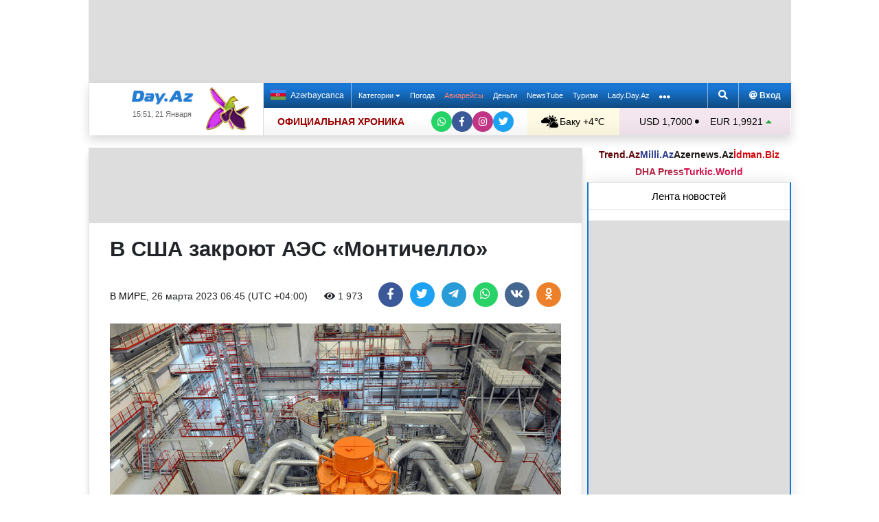

--- FILE ---
content_type: text/html; charset=UTF-8
request_url: https://news.day.az/world/1549518.html
body_size: 30699
content:
<!DOCTYPE html>
<html lang="ru"  itemscope itemtype="http://schema.org/Article">
<head>
    <meta charset="UTF-8">
    <title>В США закроют АЭС «Монтичелло»</title>
            <meta name="description" content="В США специалисты начнут отключать от сети расположенную в штате Миннесота АЭС &quot;Монтичелло&quot;, чтобы провести ремонт и устранить последствия утечки воды с тритием. Об этом сообщила компания Xcel Energy, в ведении которой находится АЭС,  передает Day.Az со ссылкой на ТАСС.">        
    <!--[if IE]>
    <meta http-equiv='X-UA-Compatible' content='IE=edge,chrome=1'>
    <![endif]-->
    <meta name="viewport" content="width=device-width, initial-scale=1">

    <link rel="icon" type="image/png" sizes="32x32" href="/assets/favicon/favicon-32x32.png?v20210309">
    <link rel="icon" type="image/png" sizes="16x16" href="/assets/favicon/favicon-16x16.png?v20210309">
    <link rel="manifest" href="/assets/favicon/site.webmanifest?v20210309">
    <link rel="mask-icon" href="/assets/favicon/safari-pinned-tab.svg?v20210309" color="#1877d5">
    <link rel="shortcut icon" href="/assets/favicon/favicon.ico?v20210309">
    <meta name="msapplication-TileColor" content="#ffffff">
    <meta name="msapplication-TileImage" content="/assets/favicon/mstile-144x144.png?v20210309">
    <meta name="msapplication-config" content="/assets/favicon/browserconfig.xml?v20210309">

    <meta name="yandex-verification" content="35d9d4c44bdf85bb">

    <link rel="apple-touch-icon" href="/assets/favicon/apple-touch-icon.png?v20210309">
    <link rel="apple-touch-icon" sizes="76x76" href="/assets/favicon/apple-touch-icon-76x76.png?v20210309">
    <link rel="apple-touch-icon" sizes="120x120" href="/assets/favicon/apple-touch-icon-120x120.png?v20210309">
    <link rel="apple-touch-icon" sizes="152x152" href="/assets/favicon/apple-touch-icon-152x152.png?v20210309">
    <link rel="apple-touch-icon" sizes="180x180" href="/assets/favicon/apple-touch-icon.png?v20210309?">

    <link rel="apple-touch-icon-precomposed" sizes="57x57"
          href="/assets/favicon/apple-touch-icon-57x57-precomposed.png?v20210309">
    <link rel="apple-touch-icon-precomposed" sizes="114x114"
          href="/assets/favicon/apple-touch-icon-114x114-precomposed.png?v20210309">
    <link rel="apple-touch-icon-precomposed" sizes="72x72"
          href="/assets/favicon/apple-touch-icon-72x72-precomposed.png?v20210309 ">
    <link rel="apple-touch-icon-precomposed" sizes="144x144"
          href="/assets/favicon/apple-touch-icon-144x144-precomposed.png?v20210309">
    <link rel="apple-touch-icon-precomposed" sizes="152x152"
          href="/assets/favicon/apple-touch-icon-152x152-precomposed.png?v20210309">

    <meta name="theme-color" content="#ffffff">

    <link rel="stylesheet" href="/assets/css/bootstrap.min.css">
    <link rel="stylesheet" href="/assets/css/perfect-scrollbar.min.css">
    <link rel="stylesheet" href="/assets/css/all.css">
    <link rel="stylesheet" href="/assets/css/owl.carousel.min.css">

    <link rel="stylesheet" href="/assets/css/lightslider.min.css">
<style>
.fancybox__container {
z-index: 99999
}
.fancybox-button--share, .fancybox-button--download {
display: none!important;
}
</style>
<link rel="canonical" href="https://news.day.az/world/1549518.html">
<meta name="robots" content="max-image-preview:large">
<meta name="twitter:card" content="summary_large_image">
<meta name="twitter:description" content="В США специалисты начнут отключать от сети расположенную в штате Миннесота АЭС &quot;Монтичелло&quot;, чтобы провести ремонт и устранить последствия утечки воды с тритием. Об этом сообщила компания Xcel Energy, в ведении которой находится АЭС,  передает Day.Az со ссылкой на ТАСС.">
<meta name="twitter:title" content="В США закроют АЭС «Монтичелло»">
<meta itemprop="fb:app_id" content="1691285781128705">
<meta itemprop="datePublished" content="2023-03-26T06:45:00+04:00">
<meta itemprop="dateCreated" content="2023-03-26T06:45:00+04:00">
<meta itemprop="dateModified" content="1970-01-01T04:00:00+04:00">
<meta itemprop="headline" content="В США закроют АЭС «Монтичелло»">
<meta itemprop="description" content="В США специалисты начнут отключать от сети расположенную в штате Миннесота АЭС &quot;Монтичелло&quot;, чтобы провести ремонт и устранить последствия утечки воды с тритием. Об этом сообщила компания Xcel Energy, в ведении которой находится АЭС,  передает Day.Az со ссылкой на ТАСС.">
<meta name="lastmod" content="1970-01-01T04:00:00+04:00">
<meta name="pubdate" content="2023-03-26T06:45:00+04:00">
<meta property="og:title" content="В США закроют АЭС «Монтичелло»">
<meta property="og:description" content="В США специалисты начнут отключать от сети расположенную в штате Миннесота АЭС &quot;Монтичелло&quot;, чтобы провести ремонт и устранить последствия утечки воды с тритием. Об этом сообщила компания Xcel Energy, в ведении которой находится АЭС,  передает Day.Az со ссылкой на ТАСС.">
<meta property="og:type" content="article">
<meta property="og:url" content="https://news.day.az/world/1549518.html">
<meta property="og:locale" content="ru_RU">
<meta property="og:site_name" content="Day.Az">
<meta property="article:section" content="В мире">
<meta property="article:published_time" content="2023-03-26T06:45:00+04:00">
<meta name="day_author" content="">
<meta name="twitter:image" content="https://news.day.az/media/2023/03/25/g3l4bl0yed0qa7xbhwemsiz4l5rq5c98-pic4_zoom-1500x1500-37813.jpg">
<meta property="og:image" content="https://news.day.az/media/2023/03/25/g3l4bl0yed0qa7xbhwemsiz4l5rq5c98-pic4_zoom-1500x1500-37813.jpg">
<meta property="og:image:width" content="1280">
<meta property="og:image:height" content="853">
<meta itemprop="image" content="https://news.day.az/media/2023/03/25/g3l4bl0yed0qa7xbhwemsiz4l5rq5c98-pic4_zoom-1500x1500-37813.jpg">
<meta itemprop="thumbnailUrl" content="https://news.day.az/media/2023/03/25/800x550/g3l4bl0yed0qa7xbhwemsiz4l5rq5c98-pic4_zoom-1500x1500-37813.jpg">
<link rel="image_src" href="https://news.day.az/media/2023/03/25/g3l4bl0yed0qa7xbhwemsiz4l5rq5c98-pic4_zoom-1500x1500-37813.jpg" >
<link rel="alternate" type="application/rss+xml" title="В мире" href="https://www.day.az/rss/world.rss">
<script>var news_ID = "1549518"; var share_URL = "https:\/\/news.day.az\/world\/1549518.html"; var share_TITLE = "\u0412 \u0421\u0428\u0410 \u0437\u0430\u043a\u0440\u043e\u044e\u0442 \u0410\u042d\u0421 \u00ab\u041c\u043e\u043d\u0442\u0438\u0447\u0435\u043b\u043b\u043e\u00bb"; var share_IMG_PATH = "https:\/\/news.day.az\/media\/2023\/03\/25\/g3l4bl0yed0qa7xbhwemsiz4l5rq5c98-pic4_zoom-1500x1500-37813.jpg"; var share_DESC = "\u0412\u00a0\u0421\u0428\u0410\u00a0\u0441\u043f\u0435\u0446\u0438\u0430\u043b\u0438\u0441\u0442\u044b \u043d\u0430\u0447\u043d\u0443\u0442 \u043e\u0442\u043a\u043b\u044e\u0447\u0430\u0442\u044c \u043e\u0442 \u0441\u0435\u0442\u0438 \u0440\u0430\u0441\u043f\u043e\u043b\u043e\u0436\u0435\u043d\u043d\u0443\u044e \u0432\u00a0\u0448\u0442\u0430\u0442\u0435 \u041c\u0438\u043d\u043d\u0435\u0441\u043e\u0442\u0430 \u0410\u042d\u0421 &quot;\u041c\u043e\u043d\u0442\u0438\u0447\u0435\u043b\u043b\u043e&quot;, \u0447\u0442\u043e\u0431\u044b \u043f\u0440\u043e\u0432\u0435\u0441\u0442\u0438 \u0440\u0435\u043c\u043e\u043d\u0442 \u0438 \u0443\u0441\u0442\u0440\u0430\u043d\u0438\u0442\u044c \u043f\u043e\u0441\u043b\u0435\u0434\u0441\u0442\u0432\u0438\u044f \u0443\u0442\u0435\u0447\u043a\u0438 \u0432\u043e\u0434\u044b \u0441\u00a0\u0442\u0440\u0438\u0442\u0438\u0435\u043c. \u041e\u0431 \u044d\u0442\u043e\u043c \u0441\u043e\u043e\u0431\u0449\u0438\u043b\u0430 \u043a\u043e\u043c\u043f\u0430\u043d\u0438\u044f Xcel Energy, \u0432\u00a0\u0432\u0435\u0434\u0435\u043d\u0438\u0438 \u043a\u043e\u0442\u043e\u0440\u043e\u0439 \u043d\u0430\u0445\u043e\u0434\u0438\u0442\u0441\u044f \u0410\u042d\u0421, \u00a0\u043f\u0435\u0440\u0435\u0434\u0430\u0435\u0442\u00a0Day.Az\u00a0\u0441\u043e \u0441\u0441\u044b\u043b\u043a\u043e\u0439 \u043d\u0430\u00a0\u0422\u0410\u0421\u0421."; </script>
<link rel="stylesheet" href="/assets/css/jquery.fancybox.min.css?v1716822836">
    <link rel="stylesheet"
          href="/assets/css/main.min.css?v1761222535">

    <!-- Google tag (gtag.js) -->
<script async src="https://www.googletagmanager.com/gtag/js?id=G-7TNKS2FEB3"></script>
<script>
    window.dataLayer = window.dataLayer || [];
    function gtag(){dataLayer.push(arguments);}
    gtag('js', new Date());

    gtag('config', 'G-7TNKS2FEB3');
</script>    <!-- Yandex.Metrika counter -->
<script>
    (function(m,e,t,r,i,k,a){m[i]=m[i]||function(){(m[i].a=m[i].a||[]).push(arguments)};
        m[i].l=1*new Date();
        for (var j = 0; j < document.scripts.length; j++) {if (document.scripts[j].src === r) { return; }}
        k=e.createElement(t),a=e.getElementsByTagName(t)[0],k.async=1,k.src=r,a.parentNode.insertBefore(k,a)})
    (window, document, "script", "https://mc.yandex.ru/metrika/tag.js", "ym");

    ym(6154468, "init", {
        clickmap:true,
        trackLinks:true,
        accurateTrackBounce:true
    });
</script>
<!-- /Yandex.Metrika counter -->    <!--LiveInternet counter-->
<script>
    new Image().src = "//counter.yadro.ru/hit;Day_Az?r" +
        escape(document.referrer) + ((typeof (screen) == "undefined") ? "" :
            ";s" + screen.width + "*" + screen.height + "*" + (screen.colorDepth ?
                screen.colorDepth : screen.pixelDepth)) + ";u" + escape(document.URL) +
        ";h" + escape(document.title.substring(0, 150)) +
        ";" + Math.random();
</script>
<!--/LiveInternet-->    <script>
    window.digitalks=window.digitalks||new function(){var t=this;t._e=[],t._c={},t.config=function(c){var i;t._c=c,t._c.script_id?((i=document.createElement("script")).src="//data.digitalks.az/v1/scripts/"+t._c.script_id+"/track.js?&cb="+Math.random(),i.async=!0,document.head.appendChild(i)):console.error("digitalks: script_id cannot be empty!")};["track","identify"].forEach(function(c){t[c]=function(){t._e.push([c].concat(Array.prototype.slice.call(arguments,0)))}})}

    digitalks.config({
        script_id: "d0174e98-b4b7-41f2-850d-0cae5bc6f421",
        page_url: location.href,
        referrer: document.referrer
    })
</script>


    <script async src="https://securepubads.g.doubleclick.net/tag/js/gpt.js"></script>
    <script>
        function genUID() {
            return Math.random().toString(36).substr(2, 7) + '_' + Math.random().toString(36).substr(2, 7) + '_' + Math.random().toString(36).substr(2, 7) + '_' + Math.random().toString(36).substr(2, 7);
        }

        // function sendMetricsRender(d) {
        //     return true;
        //
        //     //console.log('sendMetrics');
        //
        //     // function encodeDataToURL(data) {
        //     //     return Object
        //     //         .keys(data)
        //     //         .map(value => `${value}=${encodeURIComponent(data[value])}`)
        //     //         .join('&');
        //     // }
        //     //
        //     // var xhttp = new XMLHttpRequest();
        //     // xhttp.open("POST", "https://www.zeroline.az/ads_metrics.php");
        //     // xhttp.setRequestHeader("Content-type", "application/x-www-form-urlencoded");
        //     // xhttp.send(encodeDataToURL(d));
        // }

        // function getNavigator() {
        //     var _navigator = {};
        //     for (var i in navigator) _navigator[i] = navigator[i];
        //     return JSON.stringify(_navigator);
        // }

        var sessionUID = genUID();
        var slotUIDs = {};
        var slotTIMERS = {};
        var SECONDS_TO_WAIT_AFTER_VIEWABILITY = 30;

        window.googletag = window.googletag || {cmd: []};

        var DAY_Slots = [];

        googletag.cmd.push(function () {
            // This listener is called when a slot has finished rendering.
            // googletag.pubads().addEventListener('slotRenderEnded',
            //     function (event) {
            //         var slot = event.slot.getSlotElementId();
            //         slotTIMERS[slot] = null;
            //         //console.group('Slot', slot, 'finished rendering.');
            //
            //         // Log details of the rendered ad.
            //         //console.log('Advertiser ID:', event.advertiserId);
            //         //console.log('Campaign ID: ', event.campaignId);
            //         //console.log('Creative ID: ', event.creativeId);
            //         //console.log('Is empty?:', event.isEmpty);
            //         //console.log('Line Item ID:', event.lineItemId);
            //         //console.log('Size:', event.size);
            //         //console.groupEnd();
            //         slotUIDs[slot] = genUID();
            //         var data = {
            //             event: 'slotRenderEnded',
            //             slot: slot,
            //             advertiser_id: event.advertiserId,
            //             campaign_id: event.campaignId,
            //             creative_id: event.creativeId,
            //             is_empty: event.isEmpty,
            //             line_item_id: event.lineItemId,
            //             width: window.innerWidth,
            //             height: window.innerHeight,
            //             session_uid: sessionUID,
            //             slot_uid: slotUIDs[slot],
            //             user_agent: navigator.userAgent,
            //             visibility_state: document.visibilityState,
            //             scroll_top: Math.round(window.scrollY),
            //             page_url: window.location.href
            //         };
            //         sendMetricsRender(data);
            //     }
            // );

            // googletag.pubads().addEventListener('impressionViewable', function (event) {
            //     var slot = event.slot.getSlotElementId();
            //     //console.log('Impression for slot', slot, 'became viewable.');
            //     var data = {
            //         event: 'impressionViewable',
            //         slot: slot,
            //         width: window.innerWidth,
            //         height: window.innerHeight,
            //         session_uid: sessionUID,
            //         slot_uid: slotUIDs[slot],
            //         user_agent: navigator.userAgent,
            //         scroll_top: window.scrollY
            //     };
            //     sendMetricsRender(data);
            // });
            googletag.pubads().addEventListener('slotVisibilityChanged',
                function (event) {
                    var slot = event.slot.getSlotElementId();
                    // console.group('Visibility of slot', slot, 'changed.');
                    // console.log('Visible area:', slot, event.inViewPercentage + '%');
                    // console.groupEnd();

                    if (event.inViewPercentage >= 50 && slotTIMERS[slot] === undefined) {
                        //console.log('START TIMER for slot ' + slot);
                        slotTIMERS[slot] = setTimeout(function () {
                            //console.log('Refresh ' + slot + ' ad unit.', [event.slot]);
                            slotTIMERS[slot] = undefined;
                            googletag.pubads().refresh([event.slot]);
                        }, SECONDS_TO_WAIT_AFTER_VIEWABILITY * 1000);
                        //console.log('NEW TIMER ID for slot ' + slot + ' = ' + slotTIMERS[slot]);
                    } else {
                        //console.log('STOP TIMER for slot ' + slot, slotTIMERS[slot]);
                        if (slotTIMERS[slot] !== 'undefined') {
                            clearTimeout(slotTIMERS[slot]);
                            slotTIMERS[slot] = undefined;
                        }
                    }
                }
            );

                        googletag.defineSlot('/1020314/DAY_Slot_Top_1000x120', [1000, 120], 'DAY_Slot_Top_1000x120').addService(googletag.pubads());
            googletag.defineSlot('/1020314/DAY_Slot_Top_728x90', [728, 90], 'DAY_Slot_Top_728x90').addService(googletag.pubads());
            DAY_Slots["DAY_Slot_RightUp_240x400"] = googletag.defineSlot('/1020314/DAY_Slot_RightUp_240x400', [[240, 400], [300, 600]], 'DAY_Slot_RightUp_240x400').addService(googletag.pubads());
            googletag.defineSlot('/1020314/DAY_Slot_Middle_TopNews_728x90', [728, 90], 'DAY_Slot_Middle_TopNews_728x90').addService(googletag.pubads());
            googletag.defineSlot('/1020314/DAY_Slot_Middle_01_728x90', [728, 90], 'DAY_Slot_Middle_01_728x90').addService(googletag.pubads());
            googletag.defineSlot('/1020314/DAY_Slot_Middle_02_728x90', [728, 90], 'DAY_Slot_Middle_02_728x90').addService(googletag.pubads());
            googletag.defineSlot('/1020314/DAY_Slot_Adv_240x240', [[240, 200], [240, 240], [300, 300]], 'DAY_Slot_Adv_240x240').addService(googletag.pubads());
            googletag.defineSlot('/1020314/DAY_Slot_Adv_240x240_2', [[240, 200], [240, 240], [300, 300]], 'DAY_Slot_Adv_240x240_2').addService(googletag.pubads());
            DAY_Slots["DAY_Slot_RightDown_240x400"] = googletag.defineSlot('/1020314/DAY_Slot_RightDown_240x400', [[240, 400], [300, 600]], 'DAY_Slot_RightDown_240x400').addService(googletag.pubads());
            DAY_Slots["DAY_Slot_RightDown2_240x400"] = googletag.defineSlot('/1020314/DAY_Slot_RightDown2_240x400', [[240, 400], [300, 600]], 'DAY_Slot_RightDown2_240x400').addService(googletag.pubads());
            googletag.defineSlot('/1020314/DAY_Slot_240x200_01', [[240, 200], [250, 250], [300, 250], [240, 240], [300, 300]], 'DAY_Slot_240x200_01').addService(googletag.pubads());
            googletag.defineSlot('/1020314/DAY_Slot_RightDown_240x200', [240, 200], 'DAY_Slot_RightDown_240x200').addService(googletag.pubads());
            googletag.defineSlot('/1020314/DAY_Slot_RightDown_2_240x200', [240, 200], 'DAY_Slot_RightDown_2_240x200').addService(googletag.pubads());
            googletag.defineSlot('/1020314/DAY_Slot_News_Body_522x90', [522, 90], 'DAY_Slot_News_Body_522x90').addService(googletag.pubads());
            googletag.defineSlot('/1020314/DAY_Slot_News_Body_670x120', [670, 120], 'DAY_Slot_News_Body_670x120').addService(googletag.pubads());
            DAY_Slots["DAY_Slot_News_300x250_01"] = googletag.defineSlot('/1020314/DAY_Slot_News_300x250_01', [[300, 250], [336, 280]], 'DAY_Slot_News_300x250_01').addService(googletag.pubads());
            DAY_Slots["DAY_Slot_News_300x250_02"] = googletag.defineSlot('/1020314/DAY_Slot_News_300x250_02', [[300, 250], [336, 280]], 'DAY_Slot_News_300x250_02').addService(googletag.pubads());
                        DAY_Slots["DAY_Slot_End_HTML"] = googletag.defineSlot("/1020314/DAY_Slot_End_HTML", [1, 1], "DAY_Slot_End_HTML").addService(googletag.pubads());
            DAY_Slots["DAY_Slot_FullScreen"] = googletag.defineSlot("/1020314/DAY_Slot_FullScreen", [1, 1], "DAY_Slot_FullScreen").addService(googletag.pubads());
            DAY_Slots["DAY_Slot_News_End_HTML"] = googletag.defineSlot('/1020314/DAY_Slot_News_End_HTML', [1, 1], 'DAY_Slot_News_End_HTML').addService(googletag.pubads());
            DAY_Slots["DAY_Slot_News_FullScreen"] = googletag.defineSlot('/1020314/DAY_Slot_News_FullScreen', [1, 1], 'DAY_Slot_News_FullScreen').addService(googletag.pubads());

            googletag.pubads().setTargeting('D_category', ['world']);
            googletag.pubads().setTargeting('D_tag', ['']);

            googletag.pubads().setTargeting('is_front_page', ['no']);
            googletag.pubads().setTargeting('language', ['ru']);
            //googletag.pubads().enableSingleRequest();
            //googletag.pubads().collapseEmptyDivs();

            googletag.enableServices();
        });
    </script>

    <script> var no_ads = 0;</script>
    <script>
    window.digitalks=window.digitalks||new function(){var t=this;t._e=[],t._c={},t.config=function(c){var i;t._c=c,t._c.script_id?((i=document.createElement("script")).src="//data.digitalks.az/v1/scripts/"+t._c.script_id+"/track.js?&cb="+Math.random(),i.async=!0,document.head.appendChild(i)):console.error("digitalks: script_id cannot be empty!")};["track","identify"].forEach(function(c){t[c]=function(){t._e.push([c].concat(Array.prototype.slice.call(arguments,0)))}})}

    digitalks.config({
        script_id: "d0174e98-b4b7-41f2-850d-0cae5bc6f421",
        page_url: location.href,
        referrer: document.referrer
    })
</script>
<!--    <script async src="https://widget.svk-native.ru/js/loader.js"></script>-->


    <script src="https://cdn.gravitec.net/storage/ca060e15ba513e01869df0f100725539/client.js" async></script>

    <script>window.yaContextCb = window.yaContextCb || []</script>
    <script src="https://yandex.ru/ads/system/context.js" async></script>

    <script src="https://cdn.tds.bid/bid.js"></script>


<!--    <script>-->
<!--        (function() {-->
<!--            function logVitals(metric) {-->
<!--                console.log(metric.name + ': ' + metric.value);-->
<!--            }-->
<!---->
<!--            function loadWebVitals() {-->
<!--                var script = document.createElement('script');-->
<!--                script.src = 'https://unpkg.com/web-vitals@3.0.2/dist/web-vitals.iife.js';-->
<!--                script.onload = function() {-->
<!--                    webVitals.getLCP(logVitals);-->
<!--                    webVitals.getFID(logVitals);-->
<!--                    webVitals.getCLS(logVitals);-->
<!--                };-->
<!--                document.head.appendChild(script);-->
<!--            }-->
<!---->
<!--            // Запуск отслеживания после загрузки страницы-->
<!--            if (document.readyState === 'complete') {-->
<!--                loadWebVitals();-->
<!--            } else {-->
<!--                window.addEventListener('load', loadWebVitals);-->
<!--            }-->
<!--        })();-->
<!--    </script>-->

</head>
<body>
<!-- Yandex.Metrika counter -->
<noscript><div><img src="https://mc.yandex.ru/watch/6154468" style="position:absolute; left:-9999px;" alt=""></div></noscript>
<!-- /Yandex.Metrika counter -->    <!--<div class="container">
        <div class="row no-gutters">
            <div class="col-12 px-1">
                <div class="banner-wrapper top-big">
                                    </div>
            </div>
        </div>
    </div>-->

<div class="container">
    <!--Header & Navigation-->
    <header>
        <nav class="navbar-fixed short px-1">

                            <div class="row no-gutters">
                    <div class="col-12">
                        <div class="banner-wrapper top-big">
                            <div id="DAY_Slot_Top_1000x120" style="width: 1000px; min-height: 120px; margin: 0 auto; position: relative; z-index: 9000; font-size: 0;">
    <script>googletag.cmd.push(function () {
            googletag.display("DAY_Slot_Top_1000x120");
        });</script>
</div>                        </div>
                    </div>
                </div>
            
            <div class="position-relative p-0 shadow">
                <div class="row no-gutters">
                    <div class="col-3">
                        <div class="logo" style="padding: 10px 90px 10px 50px;">
                            <a href="https://www.day.az/">
                                <img src="/assets/images/logo.svg" alt="Day.Az Logo">
                                                                    <img src="/assets/images/icon04122020_256.png" class="icon" alt="">
                                
                            </a>
                            <span>15:51, 21 Января</span>
                        </div>
                    </div>
                    <div class="col-9">
                        <div class="main-menu">
                            <div class="row no-gutters">
                                <div class="col-12">
                                    <div class="menu">
                                        <div class="lang-switcher">
                                                                                            <a href="https://news.day.az/azerinews/" class="lang-link">
                                                    <img src="/assets/images/flag_az.svg" class="flag" alt="Azerbaijani flag">
                                                    Azərbaycanca
                                                </a>
                                                                                    </div>

                                        <ul class="menu-list">
                <li class="menu-item">
                <a class=""
                   href="#"
                     id="nav-dropdown-trigger"                    >
                    Категории                     <i class="fas fa-caret-down"></i>                </a>
            </li>
                    <li class="menu-item">
                <a class=""
                   href="https://weather.day.az/"
                                         target="_blank">
                    Погода                                    </a>
            </li>
                    <li class="menu-item">
                <a class=" booking-link"
                   href="https://avia.day.az/"
                                         target="_blank">
                    Авиарейсы                                    </a>
            </li>
                    <li class="menu-item">
                <a class=""
                   href="https://azn.day.az/"
                                         target="_blank">
                    Деньги                                    </a>
            </li>
                    <li class="menu-item">
                <a class=""
                   href="https://newstube.az/"
                                         target="_blank">
                    NewsTube                                    </a>
            </li>
                    <li class="menu-item">
                <a class=" navbar-spec"
                   href="https://tourism.day.az/"
                                         target="_blank">
                    Туризм                                    </a>
            </li>
                    <li class="menu-item">
                <a class=""
                   href="https://lady.day.az/"
                                         target="_blank">
                    Lady.Day.Az                                    </a>
            </li>
        <!--
    <li class="menu-item ramazan-link">
        <a href="https://ramazan.day.az/ru/" target="_blank"><i class="fas fa-moon"></i> RAMAZAN</a>
    </li>
-->
            <li class="menu-item"><a href="#" id="more-dropdown-trigger" aria-label="More links"><i class="fas fa-ellipsis-h" style="font-size: 150%; line-height: 40px; vertical-align: middle"></i></a></li>
    </ul>
                                        <!--                                        <div class="lang-dropdown">-->
                                        <!--                                            <span class="active-lang" role="button">--><!-- <i class="fas fa-caret-down"></i></span>-->
                                        <!--                                            <ul class="langs-list">-->
                                        <!---->
                                        <!--                                                -->                                        <!--                                                        <li class="lang-item">-->
                                        <!--                                                            <a href="--><!--" class="lang-link">-->
                                        <!--</a>-->
                                        <!--                                                        </li>-->
                                        <!--                                                    -->                                        <!---->
                                        <!--                                            </ul>-->
                                        <!--                                        </div>-->

                                        <div class="login-search">
                                            <ul class="ls-list">
                                                <li>
                                                    <a href="#" data-toggle="modal" data-target="#search-modal" aria-label="Search">
                                                        <i class="fas fa-search" style="width: 14px; height: 14px;"></i>
                                                    </a>
                                                </li>
                                                <li>
                                                    <!--                                                        <a href="#" data-toggle="modal" data-target="#login-modal"><i class="fas fa-at"></i> --><!--</a>-->
                                                        <a href="https://mail.yandex.ru/?pdd_domain=day.az" target="_blank"><i class="fas fa-at"  style="width: 12px; height: 12px;"></i> Вход</a>
                                                                                                    </li>

                                            </ul>
                                        </div>
                                    </div>
                                </div>
                            </div>
                            <div class="row no-gutters">
                                <div class="col-12">
                                    <div class="menu-bottom">
                                        <div class="running-line">

                                                                                            <div class="partner-links">
                                                    <a href="https://news.day.az/sections/111/" class="azertag">
                                                        ОФИЦИАЛЬНАЯ ХРОНИКА
                                                    </a>
                                                </div>
                                            
                                            <ul class="social-links">
                                                <li class="social-item">
                                                    <a aria-label="Whatsapp" href="https://whatsapp.com/channel/0029Va8Hz48LSmbgUfgouI2r" class="whatsapp"
                                                       target="_blank">
                                                        <i class="fab fa-whatsapp"></i>
                                                    </a>
                                                </li>
                                                <li class="social-item">
                                                    <a aria-label="Facebook" href="https://www.facebook.com/wwwdayaz" class="facebook"
                                                       target="_blank">
                                                        <i class="fab fa-facebook-f"></i>
                                                    </a>
                                                </li>
                                                <li class="social-item">
                                                    <a aria-label="Instagram" href="https://instagram.com/day_az" class="instagram" target="_blank">
                                                        <i class="fab fa-instagram"></i>
                                                    </a>
                                                </li>
                                                <li class="social-item">
                                                    <a aria-label="Twitter" href="https://twitter.com/www_Day_Az" class="twitter" target="_blank">
                                                        <i class="fab fa-twitter"></i>
                                                    </a>
                                                </li>
                                            </ul>
                                        </div>
                                        <div class="weather-currency">
                                            <div class="wc weather">
    <a href="https://weather.day.az/" target="_blank">
        <img src="/assets/weather_icons/bw/d200.svg" alt="Погода"> Баку        +4&#x2103;</a>
</div>
<div class="widget wtr">
    <a href="https://weather.day.az/" target="_blank">
        <div class="d-flex align-items-center">
            <div class="picture">
                <img src="/assets/weather_icons/bw/d200.svg" alt="Погода">
                <span>+4 &#x2103;</span>
            </div>
            <div class="info">
                <span><strong>Частично облачно, без осадков</strong></span>
                <span>Ощущается как: -1&#x2103;</span>
                <span>Ветер: Северо-западный, 8 м/с</span>
                <span>Влажность воздуха: 64%</span>
                <span>Атмосферное давление:770мм.рт.ст</span>
            </div>
        </div>
<!--        <div class="d-flex align-items-center">-->
<!--            <img src="/assets/img/weather_partner_logo3.png?v2" alt="" style="width: 50%; margin: 20px auto 0 auto;">-->
<!--        </div>-->
    </a>
</div>                                            <div class="wc currency">
    <a href="https://azn.day.az/" target="_blank">
                    <span>USD 1,7000 <i class="fas fa-circle" style="font-size: 6px; vertical-align: 42%;"></i></span>
                    <span>EUR 1,9921 <i class="fas fa-caret-up text-success"></i></span>
            </a>
</div>
<div class="widget cur">
    <a href="https://azn.day.az/" target="_blank">
                    <span class="cur-row">
                                    <span>GBP 2,2844 <i class="fas fa-caret-up text-success"></i></span>
                                    <span>RUB 2,1870 <i class="fas fa-caret-up text-success"></i></span>
                            </span>
                    <span class="cur-row">
                                    <span>TRY 0,0393 <i class="fas fa-circle" style="font-size: 6px; vertical-align: 42%;"></i></span>
                                    <span>GEL 0,6311 <i class="fas fa-caret-down text-danger"></i></span>
                            </span>
            </a>
</div>                                        </div>
                                    </div>
                                </div>
                            </div>
                        </div>
                    </div>
                </div>
                                    <div class="news-title-wrapper">
                        <span class="news-title"></span>
                        <div class="progress-container">
                            <span class="progress-bar"></span>
                        </div>
                        <ul class="share-links">
                            <li class="fb">
                                <a href="javascript:void(0)" onclick="Share.facebook(share_URL, share_TITLE, share_IMG_PATH, share_DESC)" aria-label="Facebook">
                                    <i class="fab fa-facebook-f"></i>
                                </a>
                            </li>
                            <li class="tw">
                                <a href="javascript:void(0)" onclick="Share.twitter(share_URL, share_TITLE)" aria-label="Twitter">
                                    <i class="fab fa-twitter"></i>
                                </a>
                            </li>
                            <li class="tg">
                                <a href="javascript:void(0)" onclick="Share.telegram(share_TITLE, share_URL)" aria-label="Telegram">
                                    <i class="fab fa-telegram-plane"></i>
                                </a>
                            </li>
                            <li class="wp">
                                <a href="javascript:void(0)" onclick="Share.whatsapp(share_TITLE, share_URL)" aria-label="Whatsapp">
                                    <i class="fab fa-whatsapp"></i>
                                </a>
                            </li>
                            <li class="vk">
                                <a href="javascript:void(0)" onclick="Share.vkontakte(share_URL, share_TITLE, share_IMG_PATH, share_DESC)" aria-label="VKontakte">
                                    <i class="fab fa-vk"></i>
                                </a>
                            </li>
                        </ul>
                    </div>
                            </div>
            <div class="nav-dropdown">
                <div class="container position-relative">

                                            <div class="row no-gutters mb-3">

                            <div class="col-3 px-1">
                                <ul class="category-list">
                                    <li>
                                        <a href="https://news.day.az/breaking/" class="main-category">Главное</a>
                                    </li>
                                    <li>
                                        <a href="https://news.day.az/topnews/" class="main-category">Топ новости</a>
                                    </li>
                                    <li>
                                        <a href="https://news.day.az/" class="main-category">Лента новостей</a>
                                    </li>
                                    <li>
                                        <a href="https://news.day.az/videonews/" class="main-category">Видеоновости</a>
                                    </li>
                                    <li>
                                        <a href="https://news.day.az/fotonews/" class="main-category">Фоторепортажи</a>
                                    </li>
                                    <li>
                                        <a href="https://news.day.az/showbiz/" class="main-category">Шоу-бизнес</a>
                                    </li>
                                    <li>
                                        <a href="https://news.day.az/hitech/" class="main-category">Наука и технологии</a>
                                    </li>
<!--                                    <li>-->
<!--                                        <a href="--><!--tags/5356608/" class="main-category">Зарубежный взгляд на регион</a>-->
<!--                                    </li>-->
                                </ul>
                            </div>

                            <div class="col-3 px-1">
                                <ul class="category-list">
                                    <li>
                                        <a href="https://news.day.az/politics/" class="main-category">Политика</a>
                                    </li>
                                </ul>
                                <ul class="category-list">
                                    <li>
                                        <a href="https://news.day.az/economy/" class="main-category">Экономика</a>
                                    </li>
                                    <li>
                                        <ol>
                                            <li>
                                                <a href="https://news.day.az/banks/">Банки</a>
                                            </li>
<!--                                            <li>-->
<!--                                                <a href="--><!--exhibitions/">Выставки</a>-->
<!--                                            </li>-->
<!--                                            <li>-->
<!--                                                <a href="--><!--leasing/">Лизинг</a>-->
<!--                                            </li>-->
                                            <li>
                                                <a href="https://news.day.az/oilgas/">Нефть и Газ</a>
                                            </li>
<!--                                            <li>-->
<!--                                                <a href="--><!--insurance/">Страхование</a>-->
<!--                                            </li>-->
                                        </ol>
                                    </li>
                                </ul>
                            </div>

                            <div class="col-3 px-1">
                                <ul class="category-list">
                                    <li>
                                        <a href="https://news.day.az/society/" class="main-category">Общество</a>
                                    </li>
                                    <li>
                                        <ol>
<!--                                            <li>-->
<!--                                                <a href="--><!--mail/">По письмам читателей</a>-->
<!--                                            </li>-->
<!--                                            <li>-->
<!--                                                <a href="--><!--reporter/">Мобильный репортер</a>-->
<!--                                            </li>-->
                                            <li>
                                                <a href="https://news.day.az/incident/">Происшествия</a>
                                            </li>
                                            <li>
                                                <a href="https://news.day.az/weather/">Погода</a>
                                            </li>
                                            <li>
                                                <a href="https://news.day.az/medicine/">Медицина</a>
                                            </li>
                                            <li>
                                                <a href="https://news.day.az/criminal/">Криминал</a>
                                            </li>
                                        </ol>
                                    </li>
                                </ul>
                            </div>

                            <div class="col-3 px-1">
                                <ul class="category-list">
                                    <li>
                                        <a href="https://news.day.az/world/" class="main-category">В мире</a>
                                    </li>
                                    <li>
                                        <ol>
                                            <li>
                                                <a href="https://news.day.az/armenia/">Новости Армении</a>
                                            </li>
                                            <li>
                                                <a href="https://news.day.az/georgia/">Новости Грузии</a>
                                            </li>
                                            <li>
                                                <a href="https://news.day.az/russia/">Новости России</a>
                                            </li>
                                            <li>
                                                <a href="https://news.day.az/turkey/">Новости Турции</a>
                                            </li>
                                            <li>
                                                <a href="https://news.day.az/iran/">Новости Ирана</a>
                                            </li>
                                        </ol>
                                    </li>
                                </ul>
                            </div>
                        </div>

                        <div class="row no-gutters">
                            <div class="col-3 px-1">
                                <ul class="category-list">
                                    <li>
                                        <a href="https://news.day.az/culture/" class="main-category">Культура</a>
                                    </li>
                                    <li>
                                        <ol>
<!--                                            <li>-->
<!--                                                <a href="--><!--read/">Воскресное чтиво</a>-->
<!--                                            </li>-->
                                            <li>
                                                <a href="https://news.day.az/mugam/">Международный Центр Мугама</a>
                                            </li>
                                            <li>
                                                <a href="https://news.day.az/philharmonic/">Азербайджанская Государственная Филармония</a>
                                            </li>
                                            <li>
                                                <a href="https://news.day.az/opera/">Театр Оперы и Балета</a>
                                            </li>
                                        </ol>
                                    </li>
                                </ul>
                            </div>

                            <div class="col-3 px-1">
                                <ul class="category-list">
                                    <li>
                                        <a href="https://news.day.az/sport/" class="main-category">Спорт</a>
                                    </li>
<!--                                    <li>-->
<!--                                        <ol>-->
<!--                                            <li>-->
<!--                                                <a href="--><!--chess/">Шахматы</a>-->
<!--                                            </li>-->
<!--                                            <li>-->
<!--                                                <a href="--><!--football/">Футбол</a>-->
<!--                                            </li>-->
<!--                                        </ol>-->
<!--                                    </li>-->
                                </ul>
                            </div>

                            <div class="col-3 px-1">
                                <ul class="category-list">
                                    <li>
                                        <a href="https://news.day.az/autonews/" class="main-category">Автоновости</a>
                                    </li>
                                    <li>
                                        <a href="https://news.day.az/gurmaniya/" class="main-category">Гурмания</a>
                                    </li>
                                    <li>
                                        <a href="https://news.day.az/unusual/" class="main-category">Это интересно</a>

                                    </li>


                                </ul>
                            </div>


                            <div class="col-3 px-1">
                                <ul class="category-list">
                                    <li>
                                        <a href="https://www.youtube.com/user/TRENDNews2011" class="main-category" target="_blank">Trend TV</a>
                                    </li>
                                    <li>
                                        <a href="https://news.day.az/popularblog/" class="main-category">Интересное в блогах</a>
                                    </li>
                                </ul>
                            </div>
                        </div>
                    
                    <i class="fas fa-times" id="nav-dropdown-dismiss"></i>
                </div>
            </div>

                            <div class="nav-dropdown more">
                    <div class="container position-relative">

                        <div class="row no-gutters mb-3">

                            <div class="col-3 px-1">
                                <ul class="category-list">
                                    <li>
                                        <a href="javascript:" class="main-category no-link">Развлечения</a>
                                    </li>
                                    <li>
                                        <ol>
                                            <li>
                                                <a href="https://newstube.az/" target="_blank">NewsTube</a>
                                            </li>
                                            <li>
                                                <a href="https://www.day.az/radio/" target="_blank">Day.Az Radio</a>
                                            </li>
                                        </ol>
                                    </li>
                                </ul>
                            </div>

                            <div class="col-3 px-1">
                                <ul class="category-list">
                                    <li>
                                        <a href="javascript:" class="main-category no-link">Информация</a>
                                    </li>
                                    <li>
                                        <ol>
                                            <li>
                                                <a href="https://news.day.az/">Новости</a>
                                            </li>
                                            <li>
                                                <a href="https://weather.day.az/" target="_blank">Погода</a>
                                            </li>
                                            <li>
                                                <a href="https://lady.day.az/" target="_blank">Lady.Day.Az</a>
                                            </li>
                                            <li>
                                                <a href="https://booking.day.az/" target="_blank">Booking</a>
                                            </li>
                                            <li>
                                                <a href="https://avia.day.az/" target="_blank">Авиарейсы</a>
                                            </li>
                                            <li>
                                                <a href="https://azn.day.az/" target="_blank">Деньги</a>
                                            </li>
                                            <!--
                                            <li>
                                                <a href="https://ramazan.day.az/ru/" target="_blank">Ramazan</a>
                                            </li>
                                            -->
                                        </ol>
                                    </li>
                                </ul>
                            </div>

                            <div class="col-3 px-1">
                                <ul class="category-list">
                                    <li>
                                        <a href="javascript:" class="main-category no-link">Полезное</a>
                                    </li>
                                    <li>
                                        <ol>
                                            <li>
                                                <a href="https://news.day.az/rss/" target="_blank">RSS</a>
                                            </li>
                                            <li>
                                                <a href="https://www.day.az/feedback.php">Написать в редакцию</a>
                                            </li>
                                            <li>
                                                <a href="https://www.day.az/advertising.php">Размещение рекламы</a>
                                            </li>
                                        </ol>
                                    </li>
                                </ul>
                            </div>

                            <div class="col-3 px-1">
                                <ul class="category-list">
                                    <li>
                                        <a href="javascript:(void)" class="main-category no-link">Спецпроекты</a>
                                    </li>
                                    <li>
                                        <ol>
                                            <li>
                                                <a href="https://news.day.az/ourazerbaijan">Наш Азербайджан: Вместе мы сила</a>
                                            </li>
                                            <li>
                                                <a href="https://news.day.az/tag/198-proekt-moy-baku.html" target="_blank">Мой Баку</a>
                                            </li>
                                        </ol>
                                    </li>
                                </ul>
                            </div>
                        </div>

                        <i class="fas fa-times" id="more-dropdown-dismiss"></i>
                    </div>
                </div>
            
        </nav>
    </header>
</div><div class="container content">
    <div class="row no-gutters">
        <div class="w-main-content">
            <div class="article-content-wrapper px-1">
                <div class="article-content card active" data-id="1549518">

                    <span class="article-link d-none">https://news.day.az/world/1549518.html</span>

                    <span class="article-title-hidden d-none">В США закроют АЭС «Монтичелло»</span>

                    <span class="article-excerpt-hidden d-none">В США специалисты начнут отключать от сети расположенную в штате Миннесота АЭС &quot;Монтичелло&quot;, чтобы провести ремонт и устранить последствия утечки воды с тритием. Об этом сообщила компания Xcel Energy, в ведении которой находится АЭС,  передает Day.Az со ссылкой на ТАСС.</span>

                                            <div class="banner-wrapper horizontal">
                            <div id="DAY_Slot_Top_728x90" style="width: 728px; min-height: 90px; margin: 0 auto;">
    <script>googletag.cmd.push(function () {
            googletag.display("DAY_Slot_Top_728x90");
        });</script>
</div>                        </div>
                    
                    <div class="row no-gutters">
                        <div class="col-12">
                            <div class="article-header">
                                <h1 class="article-title">
                                    В США закроют АЭС «Монтичелло»                                </h1>
                                <div class="meta-info">
                                    <span class="category-date">
                                        <a href="https://news.day.az/world/">В мире</a>,
                                        26 марта 2023 06:45 (UTC +04:00)                                    </span>
                                    <span class="views">
                                        <i class="fas fa-eye"></i> 1 973                                    </span>
                                </div>
                                <ul class="share-links">
                                    <li class="fb">
                                        <a aria-label="Share on Facebook" href="javascript:void(0)" onclick="changeShareInfo($(this).parents('.article-content')); Share.facebook
                                        (share_URL,
                                        share_TITLE,
                                        share_IMG_PATH,
                                        share_DESC)">
                                            <i class="fab fa-facebook-f"></i>
                                        </a>
                                    </li>
                                    <li class="tw">
                                        <a aria-label="Share on Twitter" href="javascript:void(0)" onclick="changeShareInfo($(this).parents('.article-content')); Share.twitter
                                        (share_URL,
                                        share_TITLE)">
                                            <i class="fab fa-twitter"></i>
                                        </a>
                                    </li>
                                    <li class="tg">
                                        <a aria-label="Share on Telegram" href="javascript:void(0)" onclick="changeShareInfo($(this).parents('.article-content')); Share.telegram
                                        (share_TITLE,
                                        share_URL)">
                                            <i class="fab fa-telegram-plane"></i>
                                        </a>
                                    </li>
                                    <li class="wp">
                                        <a aria-label="Share on Whatsapp" href="javascript:void(0)" onclick="changeShareInfo($(this).parents('.article-content')); Share.whatsapp
                                        (share_TITLE,
                                        share_URL)">
                                            <i class="fab fa-whatsapp"></i>
                                        </a>
                                    </li>
                                    <li class="vk">
                                        <a aria-label="Share on VKontakte" href="javascript:void(0)" onclick="changeShareInfo($(this).parents('.article-content')); Share.vkontakte
                                        (share_URL,
                                        share_TITLE,
                                        share_IMG_PATH,
                                        share_DESC)">
                                            <i class="fab fa-vk"></i>
                                        </a>
                                    </li>
                                    <li class="ok">
                                        <a aria-label="Share on Odnoklassniki" href="javascript:void(0)" onclick="changeShareInfo($(this).parents('.article-content')); Share.odnoklassniki
                                        (share_URL,
                                        share_TITLE)">
                                            <i class="fab fa-odnoklassniki"></i>
                                        </a>
                                    </li>
                                </ul>
                            </div>

                            <div class="article-body">

                                                                    <img src="https://news.day.az/media/2023/03/25/800x550/g3l4bl0yed0qa7xbhwemsiz4l5rq5c98-pic4_zoom-1500x1500-37813.jpg" class="article-image"
                                         alt="В США закроют АЭС «Монтичелло»">
                                

                                <div class="font-size-container" style="justify-content: space-between;">
                                    <div class="after-content-ads" style="padding: 0; margin-bottom: 15px; display: none;">
    <a style="color: #a50015;" href="https://t.ly/x3hbj" target="_blank" style="color:#1020ee;">VTB-də MİNİMAL FAİZ DƏRƏCƏSİ İLƏ NAĞD KREDİT 10.49%-dən</a>
</div>
                                    <div class="btn-group font-size-buttons" role="group">
                                        <button type="button" class="btn-font-size reduce-font" disabled aria-label="Текст меньше"><i
                                                    class="fas fa-minus"></i></button>
                                        <i class="fas fa-font font-icon" style="height: 36px; width: 19px;"></i>
                                        <button type="button" class="btn-font-size enlarge-font" aria-label="Текст больше"><i
                                                    class="fas fa-plus"></i></button>
                                    </div>
                                </div>
                                                                <p>В США специалисты начнут отключать от сети расположенную в штате Миннесота АЭС &quot;Монтичелло&quot;, чтобы провести ремонт и устранить последствия утечки воды с тритием. Об этом сообщила компания Xcel Energy, в ведении которой находится АЭС,  передает <a href="http://Day.Az" target="_blank">Day.Az</a> со ссылкой на <a href="http://tass.ru" target="_blank">ТАСС</a>.</p>
<p>Как заявил президент регионального отделения компании Крис Кларк, утечка не представляет опасности для населения или окружающей среды, однако руководство решило, что &quot;лучшим вариантом действий будет отключение электростанции и немедленное проведение долговременного ремонта&quot;.</p>
<p>В ноябре 2022 года на АЭС произошло утечка более 400 тыс. галлонов (1,5 млн литров) воды с тритием, радиоактивным изотопом водорода, информация об инциденте была обнародована 16 марта. Специалисты частично собрали воду из протекающей трубы и отправили ее обратно на предприятие для повторного использования, при этом небольшое количество воды попало в грунтовые воды, рассказали в Xcel Energy.</p><div id="ad-video-container-6970bdc66c4b3" style="position: relative; width: 100%; height: 0;"></div>
<script>
    (function(containerId) {
        if (typeof window.loadAdVideoZL === 'undefined') {
            window.loadAdVideoZL = new Promise((resolve, reject) => {
                import('/vast_test/main.js?20250529001')
                    .then(module => {
                        window.initAdVideoZL = module.default;
                        resolve(window.initAdVideoZL);
                    })
                    .catch(reject);
            });
        }

        window.loadAdVideoZL.then((initAdVideoZL) => {
            initAdVideoZL(containerId);
        });
    })('ad-video-container-6970bdc66c4b3');
</script>
<p>Позже 22 марта была обнаружена еще одна утечка - нескольких сотен литров. В компании заверили, что утечки локализованы, специалисты собрали около 32% вылившейся жидкости с тритием.</p>                            </div>

                            
                            <!--<div class="">-->
    <div class="after-content-ads" style="">
        <a href="https://yelo.az/az/individuals/online-services/loan_request/?gclid=EAIaIQobChMIqP6n24OZ7gIVELrtCh0w2Ad2EAMYAyAAEgJd9_D_BwE&utm_source=Day_Az&utm_medium=Loan&utm_campaign=Komissiyasiz" target="_blank">Komissiyasız kredit sifariş et!</a>
        <!--<a href="https://booking.day.az/" target="_blank" style="color:#1020ee;">Самые дешевые авиабилеты!</a>-->
        <!--<a href="https://www.money.az/credits" target="_blank">Pul Lazımdır?</a>-->
    </div>
<!--</div>-->
                            <div class="tag-share-bottom-wrapper">
                                <div class="tags-wrapper">
                                                                    </div>

                                <ul class="share-links">
                                    <li class="fb">
                                        <a aria-label="Share on Facebook" href="javascript:void(0)" onclick="changeShareInfo($(this).parents('.article-content')); Share.facebook
                                        (share_URL,
                                        share_TITLE,
                                        share_IMG_PATH,
                                        share_DESC)">
                                            <i class="fab fa-facebook-f"></i>
                                        </a>
                                    </li>
                                    <li class="tw">
                                        <a aria-label="Share on Twitter" href="javascript:void(0)" onclick="changeShareInfo($(this).parents('.article-content')); Share.twitter
                                        (share_URL,
                                        share_TITLE)">
                                            <i class="fab fa-twitter"></i>
                                        </a>
                                    </li>
                                    <li class="tg">
                                        <a aria-label="Share on Telegram" href="javascript:void(0)" onclick="changeShareInfo($(this).parents('.article-content')); Share.telegram
                                        (share_TITLE,
                                        share_URL)">
                                            <i class="fab fa-telegram-plane"></i>
                                        </a>
                                    </li>
                                    <li class="wp">
                                        <a aria-label="Share on Whatsapp" href="javascript:void(0)" onclick="changeShareInfo($(this).parents('.article-content')); Share.whatsapp
                                        (share_TITLE,
                                        share_URL)">
                                            <i class="fab fa-whatsapp"></i>
                                        </a>
                                    </li>
                                    <li class="vk">
                                        <a aria-label="Share on VKontakte" href="javascript:void(0)" onclick="changeShareInfo($(this).parents('.article-content')); Share.vkontakte
                                        (share_URL,
                                        share_TITLE,
                                        share_IMG_PATH,
                                        share_DESC)">
                                            <i class="fab fa-vk"></i>
                                        </a>
                                    </li>
                                    <li class="ok">
                                        <a aria-label="Share on Odnoklassniki" href="javascript:void(0)" onclick="changeShareInfo($(this).parents('.article-content')); Share.odnoklassniki
                                        (share_URL,
                                        share_TITLE)">
                                            <i class="fab fa-odnoklassniki"></i>
                                        </a>
                                    </li>
                                </ul>
                            </div>

                            <div class="join-channels-wrapper">
                                <div class="join-text">Читать Day.Az в:</div>
                                <div class="join-buttons">
                                    <a href="https://t.me/dayaz" class="join-btn telegram" target="_blank" aria-label="Telegram">
                                        <i class="fab fa-telegram-plane"></i> Telegram КАНАЛ                                    </a>
                                    <a href="https://news.google.com/publications/CAAqBwgKMNeX0wEwirY1?hl=ru&gl=RU&ceid=RU:ru" class="join-btn google" target="_blank" aria-label="Google">
                                        <img src="/assets/img/googlenews_btn.svg" alt="">
                                    </a>
                                </div>
                            </div>

                            <div class="ctrl-enter-notification">
                                <p>Заметили ошибку в тексте? Выберите текст и сообщите нам, нажав <strong><em>Ctrl</em> + <em>Enter</em></strong> на клавиатуре</p>
                            </div>

                            <!--                            <div class="article-like-buttons">-->
                            <!--                                <div class="row no-gutters">-->
                            <!--                                    <div class="col-md-3 text-center">-->
                            <!--                                        <div class="fb-like fb_iframe_widget" data-href="" data-layout="button_count" data-action="recommend"-->
                            <!--                                             data-show-faces="false" data-share="false" fb-xfbml-state="rendered"-->
                            <!--                                             fb-iframe-plugin-query="action=recommend&amp;app_id=1691285781128705&amp;container_width=145&amp;href=https%3A%2F%2Fnews.day.az%2Fworld%2F1078975.html&amp;layout=button_count&amp;locale=ru_RU&amp;sdk=joey&amp;share=false&amp;show_faces=false">-->
                            <!--                                            <span style="vertical-align: bottom; width: 118px; height: 20px;">-->
                            <!--                                                <iframe name="f3c967a401a15b" width="1000px" height="1000px"-->
                            <!--                                                        allowtransparency="true" allowfullscreen="true" scrolling="no" allow="encrypted-media"-->
                            <!--                                                        title="fb:like Facebook Social Plugin"-->
                            <!--                                                        src="https://www.facebook.com/v3.2/plugins/like.php?action=recommend&amp;app_id=1691285781128705&amp;channel=https%3A%2F%2Fstaticxx.facebook.com%2Fconnect%2Fxd_arbiter%2Fr%2Fj-GHT1gpo6-.js%3Fversion%3D43%23cb%3Df25f125821b742%26domain%3Dnews.day.az%26origin%3Dhttps%253A%252F%252Fnews.day.az%252Ffdd286d262d594%26relation%3Dparent.parent&amp;container_width=145&amp;href=https%3A%2F%2Fnews.day.az%2Fworld%2F1078975.html&amp;layout=button_count&amp;locale=ru_RU&amp;sdk=joey&amp;share=false&amp;show_faces=false"-->
                            <!--                                                        style="border: none; visibility: visible; width: 118px; height: 20px;"-->
                            <!--                                                        class=""></iframe>-->
                            <!--                                            </span></div>-->
                            <!--                                    </div>-->
                            <!--                                    <div class="col-md-3 text-center">-->
                            <!--                                        <iframe id="twitter-widget-0" scrolling="no" allowtransparency="true"-->
                            <!--                                                class="twitter-share-button twitter-share-button-rendered twitter-tweet-button"-->
                            <!--                                                style="position: static; visibility: visible; width: 77px; height: 20px;"-->
                            <!--                                                title="Twitter Tweet Button"-->
                            <!--                                                src="https://platform.twitter.com/widgets/tweet_button.8f9047c344e062fa7c7ada2fa8332f75.ru.html#dnt=false&amp;id=twitter-widget-0&amp;lang=ru&amp;original_referer=https%3A%2F%2Fnews.day.az%2Fworld%2F1078975.html&amp;size=m&amp;text=%D0%A2%D1%83%D1%80%D0%B8%D1%81%D1%82%D0%BE%D0%B2%20%D0%BF%D1%80%D0%B5%D0%B4%D1%83%D0%BF%D1%80%D0%B5%D0%B4%D0%B8%D0%BB%D0%B8%20%D0%BE%D0%B1%20%C2%AB%D1%8D%D0%BF%D0%B8%D0%B4%D0%B5%D0%BC%D0%B8%D0%B8%20%D0%BF%D0%BE%D1%81%D1%82%D0%B5%D0%BB%D1%8C%D0%BD%D1%8B%D1%85%20%D0%BA%D0%BB%D0%BE%D0%BF%D0%BE%D0%B2%C2%BB%20%D0%B2%20%D0%A1%D0%A8%D0%90%20%D0%B8%20%D0%95%D0%B2%D1%80%D0%BE%D0%BF%D0%B5&amp;time=1546840651084&amp;type=share&amp;url=https%3A%2F%2Fnews.day.az%2Fworld%2F1078975.html"></iframe>-->
                            <!--                                        <script>!function (d, s, id) {-->
                            <!--                                                var js, fjs = d.getElementsByTagName(s)[0], p = /^http:/.test(d.location) ? 'http' : 'https';-->
                            <!--                                                if (!d.getElementById(id)) {-->
                            <!--                                                    js = d.createElement(s);-->
                            <!--                                                    js.id = id;-->
                            <!--                                                    js.src = p + '://platform.twitter.com/widgets.js';-->
                            <!--                                                    fjs.parentNode.insertBefore(js, fjs);-->
                            <!--                                                }-->
                            <!--                                            }(document, 'script', 'twitter-wjs');</script>-->
                            <!--                                    </div>-->
                            <!--                                    <div class="col-md-3 text-center">-->
                            <!--                                        <img src="/assets/images/vk_like.jpg" alt="" style="width: auto; margin: 0 auto;">-->
                            <!--                                    </div>-->
                            <!--                                    <div class="col-md-3 text-center">-->
                            <!--                                        <img src="/assets/images/ok_share.jpg" alt="" style="width: auto; margin: 0 auto;">-->
                            <!--                                    </div>-->
                            <!--                                </div>-->
                            <!--                            </div>-->
                        </div>
                    </div>


                                            <div class="row no-gutters news-bottom-ads">
                            <div class="col-6 news-bottom-ad-wrapper">
                                <div class="banner-wrapper news-bottom-ad-wrapper news-bottom-ad-wrapper-left">
                                    <!--<div id="DAY_Slot_News_300x250_01" style="width: 300px; height: 250px; margin: 0 auto;">-->
<!--    <script>googletag.cmd.push(function () {-->
<!--            googletag.display("DAY_Slot_News_300x250_01");-->
<!--        });</script>-->
<!--</div>-->


<!--Тип баннера: [day.az] Desktop After Material-->
<div id="adfox_166254531663197533_176899629415"></div>
<script>
    window.yaContextCb.push(() => {
        Ya.adfoxCode.createAdaptive({
            ownerId: 375321,
            containerId: 'adfox_166254531663197533_176899629415',
            params: {
                p1: 'cvrqn',
                p2: 'hvel'
            }
        }, ['desktop', 'tablet'], {
            tabletWidth: 830,
            phoneWidth: 480,
            isAutoReloads: false
        })
    })
</script>                                </div>
                            </div>
                            <div class="col-6 news-bottom-ad-wrapper">
                                <div class="banner-wrapper news-bottom-ad-wrapper news-bottom-ad-wrapper-right">
                                    <div id="DAY_Slot_News_300x250_02" style="width: 300px; height: 250px; margin: 0 auto;">
    <script>
        googletag.cmd.push(function () {
            googletag.display("DAY_Slot_News_300x250_02");
        });
    </script>
</div>

<!--<div id="DDDDDDDDDAY_Slot_News_300x250_02" style="width: 300px; height: 250px; margin: 0 auto;">
    <ins class="ainsyndication" style="display:block; width: 300px; height: 250px;" data-ad-slot="8163"></ins><script src="//code.ainsyndication.com/v2/js/slot.js?09112021"></script>
</div>-->                                </div>
                            </div>
                        </div>
                    
                                                                        <!--<div class="row mt-4 mb-3 no-gutters news-bottom-ads">
                                <div class="col-12 news-bottom-ad-wrapper">
                                    <a href="https://barter.az/categories/12" target="_blank">
                                        <img style="margin: 0 auto; width:40%;" src="/ads/barteraz_16112020.jpg" alt="barter.az">
                                    </a>
                                </div>
                            </div>-->
                                            
                                                                                                                                                
                                            <div class="row no-gutters">
                            <div class="col-12">
                                <div class="banner-wrapper horizontal">
                                    <div id="adfox_171273411435745567_176899629410" style="width: 728px; height: 90px; margin: 0 auto;"></div>
<script>
    window.yaContextCb.push(()=>{
        Ya.adfoxCode.create({
            ownerId: 375321,
            containerId: 'adfox_171273411435745567_176899629410',
            params: {
                p1: 'dbvtg',
                p2: 'ixzy'
            }
        })
    })
</script>                                </div>
                            </div>
                            <div class="col-12">
                                <div class="banner-wrapper horizontal">
                                    <iframe src="https://www.milli.az/informers/standart_728x90.php?v1768996294" class="informer-milli-670" title="Milli.Az Informer"></iframe>
                                </div>
                            </div>
                            <div class="col-12">
                                <div class="banner-wrapper horizontal">
                                    <iframe src="https://turkic.world/informers/informer_ru_728x90.php?t=1768996294" class="informer-milli-670" title="Turkic.world Informer"></iframe>
                                </div>
                            </div>
                        </div>
                    
                                            <!--                        <script charset="utf-8" src="//www.travelpayouts.com/widgets/f57f18320205c68091b56ba99438714d.js?v=1861" async></script>-->
                    
                    <!--                    -->                </div>
            </div>
            <div class="loader-wrapper">
                <div id="loader"></div>
            </div>
        </div>
                    <div class="w-sidebar px-1 long">

                <div class="partner-links start">
                    <a href="https://www.trend.az/" class="trend" target="_blank">
                        Trend.Az
                    </a>
                    <a href="https://www.milli.az/" class="milli" target="_blank">
                        Milli.Az
                    </a>
                    <a href="https://www.azernews.az/" class="azernews" target="_blank">
                        Azernews.Az
                    </a>
                    <a href="https://www.idman.biz/ru/" class="idman" target="_blank">
                        İdman.Biz
                    </a>
                    <a href="https://www.dhapress.com/" class="dhapress" target="_blank">
                        DHA Press
                    </a>
                    <a href="https://turkic.world/" class="turkicWorld" target="_blank">
                        Turkic.World
                    </a>
                </div>

                                    <!--
                    string(5) "world"
                    -->
                                            <!--                        <div class="banner-wrapper sidebar-banner" style="width: 100%; padding:10px 0; margin: auto auto; height: 420px;">-->
                                                <!--                        </div>-->
                                    



                                    <div class="news-list-wrapper card">

    <h3 class="news-list-title">
        <a href="https://news.day.az/">Лента новостей</a>
    </h3>
    <div class="banner-wrapper sidebar-banner banner-on-visible" data-slot-id="DAY_Slot_RightUp_240x400" style="width 300px; height: 600px; margin-bottom: 15px; margin-top: 15px;">
        <div id="DAY_Slot_RightUp_240x400" style="position:relative; min-width: 300px; min-height: 600px; margin: 0 auto;">
    <script>
        googletag.cmd.push(function () {
            googletag.display("DAY_Slot_RightUp_240x400");
        });
    </script>
</div>    </div>
    <div class="news-list">
                    <div class="news-list-item" data-desc="6308130">
                <a href="https://news.day.az/economy/1811005.html">
                    <span class="">Международное агентство обновило прогноз по добыче нефти в Азербайджане</span>
                    <span class="meta-info">
                        <small>15:44 (UTC+04), Экономика</small>
                                                    <small><i class="fas fa-eye"></i> 134</small>
                                            </span>
                </a>
            </div>

            
                                            <div class="news-list-item" data-desc="6308139">
                <a href="https://news.day.az/economy/1810998.html">
                    <span class="">Продукция SOCAR Carbamide может появиться на американском рынке</span>
                    <span class="meta-info">
                        <small>15:35 (UTC+04), Экономика</small>
                                                    <small><i class="fas fa-eye"></i> 204</small>
                                            </span>
                </a>
            </div>

            
                                            <div class="news-list-item" data-desc="6308147">
                <a href="https://news.day.az/society/1811000.html">
                    <span class="">Пенсии почти 200 тысяч граждан могут быть увеличены досрочно</span>
                    <span class="meta-info">
                        <small>15:26 (UTC+04), Общество</small>
                                                    <small><i class="fas fa-eye"></i> 272</small>
                                            </span>
                </a>
            </div>

            
                                            <div class="news-list-item" data-desc="6308152">
                <a href="https://news.day.az/world/1810996.html">
                    <span class="">ООН предупреждает о глобальном «водном банкротстве»</span>
                    <span class="meta-info">
                        <small>15:22 (UTC+04), В мире</small>
                                                    <small><i class="fas fa-eye"></i> 267</small>
                                            </span>
                </a>
            </div>

            
                                            <div class="news-list-item" data-desc="6308153">
                <a href="https://news.day.az/politics/1810999.html">
                    <span class="">Переписка, которая говорит больше, чем кажется <span class="color_red">- ФОТО</span></span>
                    <span class="meta-info">
                        <small>15:21 (UTC+04), Политика</small>
                                                    <small><i class="fas fa-eye"></i> 1 805</small>
                                            </span>
                </a>
            </div>

                            <div class="banner-wrapper sidebar-banner">
                    <a href="https://www.youtube.com/@aztvresmi" target="_blank">
                        <img style="width: 100%" src="/ads/aztv_20240219.jpg?v2" alt="AzTV">
                    </a>
                </div>
                <div class="banner-wrapper sidebar-banner pb-1">
                    <div id="DAY_Slot_240x200_01" style="min-width: 300px; min-height: 300px; margin: 0 auto; margin-bottom: 15px;">
    <script>googletag.cmd.push(function () {
            googletag.display("DAY_Slot_240x200_01");
        });</script>
</div>                </div>
                <!--                <div class="banner-wrapper sidebar-banner pb-1 size-240x240">-->
                <!--                    -->                <!--                </div>-->

            
                                            <div class="news-list-item" data-desc="6308157">
                <a href="https://news.day.az/economy/1810995.html">
                    <span class="">Этим лицам выплачено около миллиона манатов из-за ущерба от снега</span>
                    <span class="meta-info">
                        <small>15:17 (UTC+04), Экономика</small>
                                                    <small><i class="fas fa-eye"></i> 279</small>
                                            </span>
                </a>
            </div>

            
                                            <div class="news-list-item" data-desc="6308162">
                <a href="https://news.day.az/culture/1810990.html">
                    <span class="">Мемориальный музей Бюльбюля представил проект, посвященный трагедии 20 Января <span class="color_red">- ВИДЕО</span></span>
                    <span class="meta-info">
                        <small>15:12 (UTC+04), Культура</small>
                                                    <small><i class="fas fa-eye"></i> 276</small>
                                            </span>
                </a>
            </div>

            
                                            <div class="news-list-item" data-desc="6308170">
                <a href="https://news.day.az/society/1810988.html">
                    <span class="">Эти пенсии повышаются на 53 маната в Азербайджане</span>
                    <span class="meta-info">
                        <small>15:03 (UTC+04), Общество</small>
                                                    <small><i class="fas fa-eye"></i> 520</small>
                                            </span>
                </a>
            </div>

            
                                            <div class="news-list-item" data-desc="6308181">
                <a href="https://news.day.az/society/1810983.html">
                    <span class="">В Милли Меджлисе пройдут обсуждения по вопросам военной мобилизации</span>
                    <span class="meta-info">
                        <small>14:53 (UTC+04), Общество</small>
                                                    <small><i class="fas fa-eye"></i> 310</small>
                                            </span>
                </a>
            </div>

                            <div class="banner-wrapper sidebar-banner">
                    <div id="DAY_Slot_RightDown_240x400" style="width 300px; height: 600px; margin: 0 auto; position: relative;  overflow: visible;">
    <script>googletag.cmd.push(function () {
            googletag.display("DAY_Slot_RightDown_240x400");
        });</script>
</div>                </div>
                <!--<div class="banner-wrapper sidebar-banner">
                    <iframe style="width: 100%; height: 240px;" src="https://www.day.az/online-tv/atv/index.php?v2" allowfullscreen></iframe>
                </div>-->
                <!--<div class="banner-wrapper sidebar-banner">
                    <iframe style="width: 100%; height: 240px;" src="https://www.day.az/online-tv/arb/index.php?v2" allowfullscreen></iframe>
                </div>-->

            
                                            <div class="news-list-item" data-desc="6308184">
                <a href="https://news.day.az/politics/1810894.html">
                    <span class="">Чем обернулась провокация армянского лыжника против Азербайджана <span class="color_red">- Подробности</span></span>
                    <span class="meta-info">
                        <small>14:50 (UTC+04), Политика</small>
                                                    <small><i class="fas fa-eye"></i> 464</small>
                                            </span>
                </a>
            </div>

            
                                            <div class="news-list-item" data-desc="6308185">
                <a href="https://news.day.az/society/1810982.html">
                    <span class="">В Азербайджане прошли общественные обсуждения на тему дезинформации как одной из угроз в глобальном масштабе <span class="color_red">- ФОТО</span></span>
                    <span class="meta-info">
                        <small>14:49 (UTC+04), Общество</small>
                                                    <small><i class="fas fa-eye"></i> 318</small>
                                            </span>
                </a>
            </div>

            
                                            <div class="news-list-item" data-desc="6308188">
                <a href="https://news.day.az/sport/1810965.html">
                    <span class="">&quot;Кяпаз&quot; использовал 10 игроков молодежной академии в контрольных матчах <span class="color_red">- ФОТО</span></span>
                    <span class="meta-info">
                        <small>14:46 (UTC+04), Спорт</small>
                                                    <small><i class="fas fa-eye"></i> 287</small>
                                            </span>
                </a>
            </div>

            
                                            <div class="news-list-item" data-desc="6308192">
                <a href="https://news.day.az/world/1810977.html">
                    <span class="">Макрон покинул Давос <span class="color_red">- без встречи с Трампом </span></span>
                    <span class="meta-info">
                        <small>14:42 (UTC+04), В мире</small>
                                                    <small><i class="fas fa-eye"></i> 345</small>
                                            </span>
                </a>
            </div>

            
                                            <div class="news-list-item" data-desc="6308196">
                <a href="https://news.day.az/society/1810976.html">
                    <span class="">Один человек пострадал при пожаре в Баку</span>
                    <span class="meta-info">
                        <small>14:37 (UTC+04), Общество</small>
                                                    <small><i class="fas fa-eye"></i> 318</small>
                                            </span>
                </a>
            </div>

            
                                            <div class="news-list-item" data-desc="6308202">
                <a href="https://news.day.az/world/1810974.html">
                    <span class="">Президент Египта принял приглашение войти в «Совет мира»</span>
                    <span class="meta-info">
                        <small>14:32 (UTC+04), В мире</small>
                                                    <small><i class="fas fa-eye"></i> 304</small>
                                            </span>
                </a>
            </div>

            
                                            <div class="news-list-item" data-desc="6308209">
                <a href="https://news.day.az/world/1810964.html">
                    <span class="">Италию накрыли многометровые волны <span class="color_red">- ФОТО - ВИДЕО</span></span>
                    <span class="meta-info">
                        <small>14:25 (UTC+04), В мире</small>
                                                    <small><i class="fas fa-eye"></i> 340</small>
                                            </span>
                </a>
            </div>

            
                                            <div class="news-list-item" data-desc="6308213">
                <a href="https://news.day.az/society/1810967.html">
                    <span class="">В Азербайджане может быть введено новое правило в связи с минимальной зарплатой</span>
                    <span class="meta-info">
                        <small>14:21 (UTC+04), Общество</small>
                                                    <small><i class="fas fa-eye"></i> 445</small>
                                            </span>
                </a>
            </div>

            
                                            <div class="news-list-item" data-desc="6308214">
                <a href="https://news.day.az/economy/1810966.html">
                    <span class="">SOCAR осуществляет цифровую трансформацию в соответствии со стратегическими целями <span class="color_red">- Мурад Абдуллаев</span></span>
                    <span class="meta-info">
                        <small>14:20 (UTC+04), Экономика</small>
                                                    <small><i class="fas fa-eye"></i> 323</small>
                                            </span>
                </a>
            </div>

            
                                            <div class="news-list-item" data-desc="6308222">
                <a href="https://news.day.az/world/1810962.html">
                    <span class="">Британия начала усиленно готовиться войне</span>
                    <span class="meta-info">
                        <small>14:12 (UTC+04), В мире</small>
                                                    <small><i class="fas fa-eye"></i> 357</small>
                                            </span>
                </a>
            </div>

            
                                            <div class="news-list-item" data-desc="6308229">
                <a href="https://weather.day.az/city/100587084/tomorrow.html" target="_blank">
                    <span class="">Прогноз погоды на 22 января</span>
                    <span class="meta-info">
                        <small>14:05 (UTC+04), Общество</small>
                                            </span>
                </a>
            </div>

            
                                            <div class="news-list-item" data-desc="6308232">
                <a href="https://news.day.az/society/1810961.html">
                    <span class="">Ряд кварталов в Баку временно останутся без питьевой воды</span>
                    <span class="meta-info">
                        <small>14:02 (UTC+04), Общество</small>
                                                    <small><i class="fas fa-eye"></i> 961</small>
                                            </span>
                </a>
            </div>

            
                                            <div class="news-list-item" data-desc="6308236">
                <a href="https://news.day.az/world/1810936.html">
                    <span class="">Трамп захотел решительных военных действий против Ирана</span>
                    <span class="meta-info">
                        <small>13:58 (UTC+04), В мире</small>
                                                    <small><i class="fas fa-eye"></i> 379</small>
                                            </span>
                </a>
            </div>

            
                                            <div class="news-list-item" data-desc="6308249">
                <a href="https://news.day.az/world/1810957.html">
                    <span class="">Более 10 человек задержаны на границе с Сирией за провокацию против турецкого флага</span>
                    <span class="meta-info">
                        <small>13:45 (UTC+04), В мире</small>
                                                    <small><i class="fas fa-eye"></i> 327</small>
                                            </span>
                </a>
            </div>

            
                                            <div class="news-list-item" data-desc="6308262">
                <a href="https://news.day.az/economy/1810956.html">
                    <span class="">Азербайджан и Узбекистан подписали меморандум о сотрудничестве в этой сфере</span>
                    <span class="meta-info">
                        <small>13:32 (UTC+04), Экономика</small>
                                                    <small><i class="fas fa-eye"></i> 351</small>
                                            </span>
                </a>
            </div>

            
                                            <div class="news-list-item" data-desc="6308271">
                <a href="https://news.day.az/world/1810954.html">
                    <span class="">Еще одна страна может запретить детям создавать аккаунты в соцсетях</span>
                    <span class="meta-info">
                        <small>13:23 (UTC+04), В мире</small>
                                                    <small><i class="fas fa-eye"></i> 388</small>
                                            </span>
                </a>
            </div>

            
                                            <div class="news-list-item" data-desc="6308279">
                <a href="https://news.day.az/officialchronicle/1810955.html">
                    <span class=" color_red">Президент Ильхам Алиев: Азербайджан присоединяется к Совету мира, разделяя его благородную миссию <span class="color_red">- ФОТО</span></span>
                    <span class="meta-info">
                        <small>13:15 (UTC+04), Официальная хроника</small>
                                                    <small><i class="fas fa-eye"></i> 5 456</small>
                                            </span>
                </a>
            </div>

            
                                            <div class="news-list-item" data-desc="6308280">
                <a href="https://news.day.az/society/1810953.html">
                    <span class="">Как не заболеть гриппом? <span class="color_red">- советы врача</span></span>
                    <span class="meta-info">
                        <small>13:14 (UTC+04), Общество</small>
                                                    <small><i class="fas fa-eye"></i> 428</small>
                                            </span>
                </a>
            </div>

            
                                            <div class="news-list-item" data-desc="6308288">
                <a href="https://news.day.az/sport/1810946.html">
                    <span class="">Сколько билетов продано на матч &quot;Карабах&quot; - &quot;Айнтрахт&quot;?</span>
                    <span class="meta-info">
                        <small>13:06 (UTC+04), Спорт</small>
                                                    <small><i class="fas fa-eye"></i> 389</small>
                                            </span>
                </a>
            </div>

            
                                            <div class="news-list-item" data-desc="6308288">
                <a href="https://news.day.az/politics/1810950.html">
                    <span class="">Между Милли Меджлисом и Конгрессом США будут расширены связи</span>
                    <span class="meta-info">
                        <small>13:06 (UTC+04), Политика</small>
                                                    <small><i class="fas fa-eye"></i> 388</small>
                                            </span>
                </a>
            </div>

            
                                            <div class="news-list-item" data-desc="6308289">
                <a href="https://news.day.az/officialchronicle/1810951.html">
                    <span class=" color_red">Президент Ильхам Алиев встретился с Президентом Ицхаком Герцогом в Давосе <span class="color_red">- ФОТО</span></span>
                    <span class="meta-info">
                        <small>13:05 (UTC+04), Официальная хроника</small>
                                                    <small><i class="fas fa-eye"></i> 5 608</small>
                                            </span>
                </a>
            </div>

            
                                            <div class="news-list-item" data-desc="6308293">
                <a href="https://news.day.az/officialchronicle/1810952.html">
                    <span class=" color_red">Президент США пригласил Азербайджан присоединиться к Совету мира в качестве государства-учредителя <span class="color_red">- ФОТО</span></span>
                    <span class="meta-info">
                        <small>13:01 (UTC+04), Официальная хроника</small>
                                                    <small><i class="fas fa-eye"></i> 10 137</small>
                                            </span>
                </a>
            </div>

            
                            <div class="banner-wrapper sidebar-banner banner-on-visible" data-slot-id="DAY_Slot_RightUp_240x400" style="width 300px; height: 600px; margin-bottom: 15px; margin-top: 15px;"></div>
                                            <div class="news-list-item" data-desc="6308294">
                <a href="https://news.day.az/society/1810947.html">
                    <span class="">В Азербайджане завтра ожидается гололед <span class="color_red">- ПРОГНОЗ</span></span>
                    <span class="meta-info">
                        <small>13:00 (UTC+04), Общество</small>
                                                    <small><i class="fas fa-eye"></i> 459</small>
                                            </span>
                </a>
            </div>

            
                                            <div class="news-list-item" data-desc="6308298">
                <a href="https://news.day.az/politics/1810943.html">
                    <span class="">Глава МИД Украины поблагодарил Азербайджан</span>
                    <span class="meta-info">
                        <small>12:56 (UTC+04), Политика</small>
                                                    <small><i class="fas fa-eye"></i> 407</small>
                                            </span>
                </a>
            </div>

            
                                            <div class="news-list-item" data-desc="6308304">
                <a href="https://news.day.az/officialchronicle/1810942.html">
                    <span class=" color_red">Президент Ильхам Алиев направил письмо Президенту Дональду Трампу <span class="color_red">- ФОТО</span></span>
                    <span class="meta-info">
                        <small>12:50 (UTC+04), Официальная хроника</small>
                                                    <small><i class="fas fa-eye"></i> 6 513</small>
                                            </span>
                </a>
            </div>

            
                                            <div class="news-list-item" data-desc="6308309">
                <a href="https://news.day.az/officialchronicle/1810939.html">
                    <span class=" color_red">Президент Дональд Трамп направил письмо Президенту Ильхаму Алиеву <span class="color_red">- ФОТО</span></span>
                    <span class="meta-info">
                        <small>12:45 (UTC+04), Официальная хроника</small>
                                                    <small><i class="fas fa-eye"></i> 3 153</small>
                                            </span>
                </a>
            </div>

            
                                            <div class="news-list-item" data-desc="6308320">
                <a href="https://news.day.az/society/1810934.html">
                    <span class="">Землю накрыла магнитная буря</span>
                    <span class="meta-info">
                        <small>12:34 (UTC+04), Общество</small>
                                                    <small><i class="fas fa-eye"></i> 409</small>
                                            </span>
                </a>
            </div>

            
                                            <div class="news-list-item" data-desc="6308327">
                <a href="https://news.day.az/world/1810932.html">
                    <span class="">Цены на золото и серебро продолжают расти</span>
                    <span class="meta-info">
                        <small>12:27 (UTC+04), В мире</small>
                                                    <small><i class="fas fa-eye"></i> 380</small>
                                            </span>
                </a>
            </div>

            
                                            <div class="news-list-item" data-desc="6308331">
                <a href="https://news.day.az/society/1810930.html">
                    <span class="">Пожар в объекте на проспекте Зии Буньятова локализован <span class="color_red">- ФОТО - ВИДЕО - ОБНОВЛЕНО</span></span>
                    <span class="meta-info">
                        <small>12:23 (UTC+04), Общество</small>
                                                    <small><i class="fas fa-eye"></i> 540</small>
                                            </span>
                </a>
            </div>

            
                                            <div class="news-list-item" data-desc="6308338">
                <a href="https://news.day.az/politics/1810889.html">
                    <span class="">Гренландия стала началом конца трансатлантической эпохи <span class="color_red">- АНАЛИЗ от Baku Network</span></span>
                    <span class="meta-info">
                        <small>12:16 (UTC+04), Политика</small>
                                                    <small><i class="fas fa-eye"></i> 4 670</small>
                                            </span>
                </a>
            </div>

            
                                            <div class="news-list-item" data-desc="6308340">
                <a href="https://news.day.az/world/1810928.html">
                    <span class="">Экс-премьера Южной Кореи приговорили к 23 годам тюрьмы</span>
                    <span class="meta-info">
                        <small>12:14 (UTC+04), В мире</small>
                                                    <small><i class="fas fa-eye"></i> 409</small>
                                            </span>
                </a>
            </div>

            
                                            <div class="news-list-item" data-desc="6308349">
                <a href="https://news.day.az/sport/1810925.html">
                    <span class="">&quot;Бешикташ&quot; нацелился на 21-летнего полузащитника &quot;Айнтрахта&quot;</span>
                    <span class="meta-info">
                        <small>12:05 (UTC+04), Спорт</small>
                                                    <small><i class="fas fa-eye"></i> 362</small>
                                            </span>
                </a>
            </div>

            
                                            <div class="news-list-item" data-desc="6308349">
                <a href="https://news.day.az/officialchronicle/1810926.html">
                    <span class=" color_red">В Азербайджане будет создан суперкомпьютерный центр с участием Dell Technologies</span>
                    <span class="meta-info">
                        <small>12:05 (UTC+04), Официальная хроника</small>
                                                    <small><i class="fas fa-eye"></i> 7 767</small>
                                            </span>
                </a>
            </div>

            
                                            <div class="news-list-item" data-desc="6308362">
                <a href="https://news.day.az/politics/1810924.html">
                    <span class="">Азербайджан и Катар обсудили вопросы военного сотрудничества <span class="color_red">- ФОТО</span></span>
                    <span class="meta-info">
                        <small>11:52 (UTC+04), Политика</small>
                                                    <small><i class="fas fa-eye"></i> 384</small>
                                            </span>
                </a>
            </div>

            
                                            <div class="news-list-item" data-desc="6308369">
                <a href="https://news.day.az/society/1810920.html">
                    <span class="">В Азербайджане автобусы перешли на усиленный режим работы</span>
                    <span class="meta-info">
                        <small>11:45 (UTC+04), Общество</small>
                                                    <small><i class="fas fa-eye"></i> 415</small>
                                            </span>
                </a>
            </div>

            
                                            <div class="news-list-item" data-desc="6308370">
                <a href="https://news.day.az/officialchronicle/1810922.html">
                    <span class=" color_red">Президент Ильхам Алиев встретился с президентом Dell Technologies по Европе, Ближнему Востоку и Африке в Давосе <span class="color_red">- ФОТО - ВИДЕО</span></span>
                    <span class="meta-info">
                        <small>11:44 (UTC+04), Официальная хроника</small>
                                                    <small><i class="fas fa-eye"></i> 12 170</small>
                                            </span>
                </a>
            </div>

            
                                            <div class="news-list-item" data-desc="6308375">
                <a href="https://news.day.az/world/1810919.html">
                    <span class="">Нетаньяху ответил на приглашение Трампа в «Совет мира» по Газе</span>
                    <span class="meta-info">
                        <small>11:39 (UTC+04), В мире</small>
                                                    <small><i class="fas fa-eye"></i> 421</small>
                                            </span>
                </a>
            </div>

            
                                            <div class="news-list-item" data-desc="6308391">
                <a href="https://news.day.az/world/1810910.html">
                    <span class="">Северное сияние в небе над Магаданом <span class="color_red">- ВИДЕО</span></span>
                    <span class="meta-info">
                        <small>11:23 (UTC+04), В мире</small>
                                                    <small><i class="fas fa-eye"></i> 404</small>
                                            </span>
                </a>
            </div>

            
                                            <div class="news-list-item" data-desc="6308394">
                <a href="https://news.day.az/officialchronicle/1810916.html">
                    <span class=" color_red">Президент Ильхам Алиев в Давосе встретился с Премьер-министром Чехии <span class="color_red">- ФОТО - ВИДЕО</span></span>
                    <span class="meta-info">
                        <small>11:20 (UTC+04), Официальная хроника</small>
                                                    <small><i class="fas fa-eye"></i> 12 173</small>
                                            </span>
                </a>
            </div>

            
                                            <div class="news-list-item" data-desc="6308402">
                <a href="https://news.day.az/unusual/1810906.html">
                    <span class="">Открыта первая комета 2026 года</span>
                    <span class="meta-info">
                        <small>11:12 (UTC+04), Это интересно</small>
                                                    <small><i class="fas fa-eye"></i> 416</small>
                                            </span>
                </a>
            </div>

            
                                            <div class="news-list-item" data-desc="6308403">
                <a href="https://news.day.az/officialchronicle/1810912.html">
                    <span class=" color_red">Президент Ильхам Алиев встретился с президентом Brookfield Asset Management в Давосе <span class="color_red">- ФОТО - ВИДЕО</span></span>
                    <span class="meta-info">
                        <small>11:11 (UTC+04), Официальная хроника</small>
                                                    <small><i class="fas fa-eye"></i> 11 529</small>
                                            </span>
                </a>
            </div>

            
                                            <div class="news-list-item" data-desc="6308411">
                <a href="https://news.day.az/society/1810907.html">
                    <span class="">На территории Гарадагского района Баку обнаружен артиллерийский снаряд</span>
                    <span class="meta-info">
                        <small>11:03 (UTC+04), Общество</small>
                                                    <small><i class="fas fa-eye"></i> 371</small>
                                            </span>
                </a>
            </div>

            
                                            <div class="news-list-item" data-desc="6308418">
                <a href="https://news.day.az/sport/1810902.html">
                    <span class="">Сегодня стартует десятый тур мужской Высшей лиги Азербайджана по волейболу</span>
                    <span class="meta-info">
                        <small>10:56 (UTC+04), Спорт</small>
                                                    <small><i class="fas fa-eye"></i> 353</small>
                                            </span>
                </a>
            </div>

            
                                            <div class="news-list-item" data-desc="6308429">
                <a href="https://news.day.az/hitech/1810900.html">
                    <span class="">Китайская Realme выпустит смартфон с недельной автономностью</span>
                    <span class="meta-info">
                        <small>10:45 (UTC+04), Наука и технологии</small>
                                                    <small><i class="fas fa-eye"></i> 417</small>
                                            </span>
                </a>
            </div>

            
                                            <div class="news-list-item" data-desc="6308444">
                <a href="https://news.day.az/economy/1810893.html">
                    <span class="">Банк Республика и «Bank of China» подписали соглашение о сотрудничестве</span>
                    <span class="meta-info">
                        <small>10:30 (UTC+04), Экономика</small>
                                                    <small><i class="fas fa-eye"></i> 429</small>
                                            </span>
                </a>
            </div>

            
                                            <div class="news-list-item" data-desc="6308449">
                <a href="https://news.day.az/world/1810890.html">
                    <span class="">В Европе допустили передачу Гренландии США</span>
                    <span class="meta-info">
                        <small>10:25 (UTC+04), В мире</small>
                                                    <small><i class="fas fa-eye"></i> 501</small>
                                            </span>
                </a>
            </div>

            
                                            <div class="news-list-item" data-desc="6308449">
                <a href="https://news.day.az/officialchronicle/1810897.html">
                    <span class=" color_red">Президент Ильхам Алиев принял делегацию в связи с &quot;Премией Заида за человеческое братство&quot; <span class="color_red">- ФОТО - ВИДЕО</span></span>
                    <span class="meta-info">
                        <small>10:25 (UTC+04), Официальная хроника</small>
                                                    <small><i class="fas fa-eye"></i> 12 132</small>
                                            </span>
                </a>
            </div>

            
                                        <div class="banner-wrapper sidebar-banner banner-on-visible" data-slot-id="DAY_Slot_RightDown_240x400" style="width 300px; height: 600px; margin-bottom: 15px; margin-top: 15px;"></div>
                                <div class="news-list-item" data-desc="6308453">
                <a href="https://news.day.az/society/1810892.html">
                    <span class="">В Баку принимаются оперативные меры в связи со снегом <span class="color_red">- ФОТО</span></span>
                    <span class="meta-info">
                        <small>10:21 (UTC+04), Общество</small>
                                                    <small><i class="fas fa-eye"></i> 544</small>
                                            </span>
                </a>
            </div>

            
                                            <div class="news-list-item" data-desc="6308461">
                <a href="https://news.day.az/society/1810891.html">
                    <span class="">Два автобуса столкнулись в Баку <span class="color_red">- ВИДЕО</span></span>
                    <span class="meta-info">
                        <small>10:13 (UTC+04), Общество</small>
                                                    <small><i class="fas fa-eye"></i> 615</small>
                                            </span>
                </a>
            </div>

            
                                            <div class="news-list-item" data-desc="6308469">
                <a href="https://news.day.az/economy/1810886.html">
                    <span class="">Азербайджанская нефть подорожала</span>
                    <span class="meta-info">
                        <small>10:05 (UTC+04), Экономика</small>
                                                    <small><i class="fas fa-eye"></i> 478</small>
                                            </span>
                </a>
            </div>

            
                                            <div class="news-list-item" data-desc="6308472">
                <a href="https://news.day.az/politics/1810884.html">
                    <span class="">Euronews подготовил материал к годовщине трагедии 20 Января</span>
                    <span class="meta-info">
                        <small>10:02 (UTC+04), Политика</small>
                                                    <small><i class="fas fa-eye"></i> 453</small>
                                            </span>
                </a>
            </div>

            
                                            <div class="news-list-item" data-desc="6308481">
                <a href="https://news.day.az/sport/1810882.html">
                    <span class="">Сегодня &quot;Карабах&quot; сыграет с &quot;Айнтрахтом&quot;</span>
                    <span class="meta-info">
                        <small>09:53 (UTC+04), Спорт</small>
                                                    <small><i class="fas fa-eye"></i> 395</small>
                                            </span>
                </a>
            </div>

            
                                            <div class="news-list-item" data-desc="6308494">
                <a href="https://news.day.az/politics/1810878.html">
                    <span class="">Азербайджан согласился стать государством-учредителем «Совета мира»</span>
                    <span class="meta-info">
                        <small>09:40 (UTC+04), Политика</small>
                                                    <small><i class="fas fa-eye"></i> 8 977</small>
                                            </span>
                </a>
            </div>

            
                                            <div class="news-list-item" data-desc="6308498">
                <a href="https://news.day.az/world/1810875.html">
                    <span class="">Токаев посетит Швейцарию по приглашению Трампа</span>
                    <span class="meta-info">
                        <small>09:36 (UTC+04), В мире</small>
                                                    <small><i class="fas fa-eye"></i> 468</small>
                                            </span>
                </a>
            </div>

            
                                            <div class="news-list-item" data-desc="6308502">
                <a href="https://news.day.az/society/1810871.html">
                    <span class="">В Баку мужчина отравился угарным газом</span>
                    <span class="meta-info">
                        <small>09:32 (UTC+04), Общество</small>
                                                    <small><i class="fas fa-eye"></i> 439</small>
                                            </span>
                </a>
            </div>

            
                                            <div class="news-list-item" data-desc="6308504">
                <a href="https://avia.day.az/" target="_blank">
                    <span class="">Актуальное расписание авиарейсов <span class="color_red">- ОНЛАЙН-ТАБЛО</span></span>
                    <span class="meta-info">
                        <small>09:30 (UTC+04), Туризм</small>
                                            </span>
                </a>
            </div>

            
                                            <div class="news-list-item" data-desc="6308512">
                <a href="https://azn.day.az/" target="_blank">
                    <span class="">Официальный курс азербайджанского маната к мировым валютам на 21 января</span>
                    <span class="meta-info">
                        <small>09:22 (UTC+04), Экономика</small>
                                            </span>
                </a>
            </div>

            
                                            <div class="news-list-item" data-desc="6308513">
                <a href="https://news.day.az/politics/1810869.html">
                    <span class="">В посольстве Азербайджана в Мексике почтили память жертв трагедии 20 Января <span class="color_red">- ФОТО</span></span>
                    <span class="meta-info">
                        <small>09:21 (UTC+04), Политика</small>
                                                    <small><i class="fas fa-eye"></i> 431</small>
                                            </span>
                </a>
            </div>

            
                                            <div class="news-list-item" data-desc="6308520">
                <a href="https://news.day.az/hitech/1810865.html">
                    <span class="">Стали известны новые детали об iPhone Air 2</span>
                    <span class="meta-info">
                        <small>09:14 (UTC+04), Наука и технологии</small>
                                                    <small><i class="fas fa-eye"></i> 428</small>
                                            </span>
                </a>
            </div>

            
                                            <div class="news-list-item" data-desc="6308528">
                <a href="https://news.day.az/world/1810860.html">
                    <span class="">Мощное землетрясение произошло в одной стране</span>
                    <span class="meta-info">
                        <small>09:06 (UTC+04), В мире</small>
                                                    <small><i class="fas fa-eye"></i> 469</small>
                                            </span>
                </a>
            </div>

            
                                            <div class="news-list-item" data-desc="6308548">
                <a href="https://news.day.az/world/1810857.html">
                    <span class="">Пенсионер купил более 4,5 тыс. лотерейных билетов и стал миллионером</span>
                    <span class="meta-info">
                        <small>08:45 (UTC+04), В мире</small>
                                                    <small><i class="fas fa-eye"></i> 550</small>
                                            </span>
                </a>
            </div>

            
                                            <div class="news-list-item" data-desc="6308564">
                <a href="https://news.day.az/society/1810855.html">
                    <span class="">Движение по этой дороге в Баку затруднено <span class="color_red">- ФОТО</span></span>
                    <span class="meta-info">
                        <small>08:29 (UTC+04), Общество</small>
                                                    <small><i class="fas fa-eye"></i> 553</small>
                                            </span>
                </a>
            </div>

            
                                            <div class="news-list-item" data-desc="6308573">
                <a href="https://news.day.az/world/1810852.html">
                    <span class="">У самолета Трампа после взлета зафиксированы неполадки <span class="color_red">- Белый дом</span></span>
                    <span class="meta-info">
                        <small>08:21 (UTC+04), В мире</small>
                                                    <small><i class="fas fa-eye"></i> 477</small>
                                            </span>
                </a>
            </div>

            
                                            <div class="news-list-item" data-desc="6308594">
                <a href="https://news.day.az/politics/1810752.html">
                    <span class="">Южный Кавказ - от эпохи войны к эпохе мира <span class="color_red">- АКТУАЛЬНО от Лейлы Таривердиевой</span></span>
                    <span class="meta-info">
                        <small>08:00 (UTC+04), Политика</small>
                                                    <small><i class="fas fa-eye"></i> 10 389</small>
                                            </span>
                </a>
            </div>

            
                                            <div class="news-list-item" data-desc="6308624">
                <a href="http://weather.day.az" target="_blank">
                    <span class="">Прогноз погоды в Азербайджане на сегодня</span>
                    <span class="meta-info">
                        <small>07:30 (UTC+04), Общество</small>
                                            </span>
                </a>
            </div>

            
                                            <div class="news-list-item" data-desc="6308649">
                <a href="https://news.day.az/society/1810853.html">
                    <span class="">Первая группа бывших вынужденных переселенцев, направившаяся в Ханкенди, прибыла на освобожденные территории <span class="color_red">- ФОТО</span></span>
                    <span class="meta-info">
                        <small>07:05 (UTC+04), Общество</small>
                                                    <small><i class="fas fa-eye"></i> 479</small>
                                            </span>
                </a>
            </div>

            
                                            <div class="news-list-item" data-desc="6308693">
                <a href="https://news.day.az/hitech/1810817.html">
                    <span class="">Samsung удешевит популярные смартфоны</span>
                    <span class="meta-info">
                        <small>06:21 (UTC+04), Наука и технологии</small>
                                                    <small><i class="fas fa-eye"></i> 472</small>
                                            </span>
                </a>
            </div>

            
                                            <div class="news-list-item" data-desc="6308749">
                <a href="https://news.day.az/officialchronicle/1810851.html">
                    <span class=" color_red">Президент Ильхам Алиев в Давосе принял участие в мероприятии «Завтрак с руководством Азербайджана» <span class="color_red">- ФОТО</span></span>
                    <span class="meta-info">
                        <small>05:25 (UTC+04), Официальная хроника</small>
                                                    <small><i class="fas fa-eye"></i> 28 298</small>
                                            </span>
                </a>
            </div>

            
                                            <div class="news-list-item" data-desc="6308756">
                <a href="https://news.day.az/hitech/1810820.html">
                    <span class="">Ученые расшифровали древние тексты на нечитаемых римских табличках</span>
                    <span class="meta-info">
                        <small>05:18 (UTC+04), Наука и технологии</small>
                                                    <small><i class="fas fa-eye"></i> 495</small>
                                            </span>
                </a>
            </div>

            
                                            <div class="news-list-item" data-desc="6308810">
                <a href="https://news.day.az/world/1810821.html">
                    <span class="">Катар представил новую систему ПВО</span>
                    <span class="meta-info">
                        <small>04:24 (UTC+04), В мире</small>
                                                    <small><i class="fas fa-eye"></i> 536</small>
                                            </span>
                </a>
            </div>

            
                                            <div class="news-list-item" data-desc="6308871">
                <a href="https://news.day.az/society/1810849.html">
                    <span class="">В Азербайджане произошло землетрясение</span>
                    <span class="meta-info">
                        <small>03:23 (UTC+04), Общество</small>
                                                    <small><i class="fas fa-eye"></i> 672</small>
                                            </span>
                </a>
            </div>

            
                                            <div class="news-list-item" data-desc="6308874">
                <a href="https://news.day.az/hitech/1810819.html">
                    <span class="">Apple уменьшит Dynamic Island, но не уберет Face ID под экран</span>
                    <span class="meta-info">
                        <small>03:20 (UTC+04), Наука и технологии</small>
                                                    <small><i class="fas fa-eye"></i> 452</small>
                                            </span>
                </a>
            </div>

            
                            <div class="banner-wrapper sidebar-banner banner-on-visible" data-slot-id="DAY_Slot_RightUp_240x400" style="width 300px; height: 600px; margin-bottom: 15px; margin-top: 15px;"></div>
                                            <div class="news-list-item" data-desc="6308889">
                <a href="https://news.day.az/officialchronicle/1810847.html">
                    <span class=" color_red">Президент Ильхам Алиев: Мы вступаем в новый этап взаимоотношений с США в политической, экономической, энергетической и даже оборонной сферах</span>
                    <span class="meta-info">
                        <small>03:05 (UTC+04), Официальная хроника</small>
                                                    <small><i class="fas fa-eye"></i> 11 618</small>
                                            </span>
                </a>
            </div>

            
                                            <div class="news-list-item" data-desc="6308890">
                <a href="https://news.day.az/officialchronicle/1810846.html">
                    <span class=" color_red">Президент Ильхам Алиев: За три с лишним года мы уже увеличили поставки газа в Европу почти до 13 млрд кубометров</span>
                    <span class="meta-info">
                        <small>03:04 (UTC+04), Официальная хроника</small>
                                                    <small><i class="fas fa-eye"></i> 507</small>
                                            </span>
                </a>
            </div>

            
                                            <div class="news-list-item" data-desc="6308894">
                <a href="https://news.day.az/officialchronicle/1810843.html">
                    <span class=" color_red">Президент Ильхам Алиев: Со стороны Европы мы не видим существенных инвестиций ни в ископаемое топливо, ни в возобновляемые источники энергии</span>
                    <span class="meta-info">
                        <small>03:00 (UTC+04), Официальная хроника</small>
                                                    <small><i class="fas fa-eye"></i> 506</small>
                                            </span>
                </a>
            </div>

            
                                            <div class="news-list-item" data-desc="6308895">
                <a href="https://news.day.az/officialchronicle/1810842.html">
                    <span class=" color_red">Президент Ильхам Алиев: Мы инвестируем в возобновляемые источники энергии, потому что хотим сделать нашу страну и наш регион более пригодными для жизни</span>
                    <span class="meta-info">
                        <small>02:59 (UTC+04), Официальная хроника</small>
                                                    <small><i class="fas fa-eye"></i> 488</small>
                                            </span>
                </a>
            </div>

            
                                            <div class="news-list-item" data-desc="6308896">
                <a href="https://news.day.az/officialchronicle/1810841.html">
                    <span class=" color_red">Президент Ильхам Алиев: Как во время «Евровидения», так и во время COP мы сталкивались с необоснованной критикой</span>
                    <span class="meta-info">
                        <small>02:58 (UTC+04), Официальная хроника</small>
                                                    <small><i class="fas fa-eye"></i> 518</small>
                                            </span>
                </a>
            </div>

            
                                            <div class="news-list-item" data-desc="6308898">
                <a href="https://news.day.az/officialchronicle/1810840.html">
                    <span class=" color_red">Президент Ильхам Алиев: Каждый год у нас будет проводиться либо чемпионат мира, либо чемпионат Европы по горнолыжному спорту</span>
                    <span class="meta-info">
                        <small>02:56 (UTC+04), Официальная хроника</small>
                                                    <small><i class="fas fa-eye"></i> 503</small>
                                            </span>
                </a>
            </div>

            
                                            <div class="news-list-item" data-desc="6308907">
                <a href="https://news.day.az/officialchronicle/1810836.html">
                    <span class=" color_red">Президент Ильхам Алиев: У нас есть вполне обоснованные надежды, что мы можем пережить второй очень значимый нефтяной бум</span>
                    <span class="meta-info">
                        <small>02:47 (UTC+04), Официальная хроника</small>
                                                    <small><i class="fas fa-eye"></i> 12 497</small>
                                            </span>
                </a>
            </div>

            
                                            <div class="news-list-item" data-desc="6308909">
                <a href="https://news.day.az/officialchronicle/1810834.html">
                    <span class=" color_red">Президент Ильхам Алиев: Баку и Азербайджан становятся очень привлекательными для иностранцев</span>
                    <span class="meta-info">
                        <small>02:45 (UTC+04), Официальная хроника</small>
                                                    <small><i class="fas fa-eye"></i> 423</small>
                                            </span>
                </a>
            </div>

            
                                            <div class="news-list-item" data-desc="6308916">
                <a href="https://news.day.az/officialchronicle/1810831.html">
                    <span class=" color_red">Президент Ильхам Алиев: Азербайджан - единственный надежный, безопасный и дружественный пункт назначения, обеспечивающий связь Европы с Центральной Азией</span>
                    <span class="meta-info">
                        <small>02:38 (UTC+04), Официальная хроника</small>
                                                    <small><i class="fas fa-eye"></i> 10 386</small>
                                            </span>
                </a>
            </div>

            
                                            <div class="news-list-item" data-desc="6308919">
                <a href="https://news.day.az/officialchronicle/1810829.html">
                    <span class=" color_red">Президент Ильхам Алиев: Горнодобывающая промышленность, возобновляемая энергия, искусственный интеллект и дата-центры – основные направления для привлечения иностранных инвестиций</span>
                    <span class="meta-info">
                        <small>02:35 (UTC+04), Официальная хроника</small>
                                                    <small><i class="fas fa-eye"></i> 463</small>
                                            </span>
                </a>
            </div>

            
                                            <div class="news-list-item" data-desc="6308920">
                <a href="https://news.day.az/officialchronicle/1810828.html">
                    <span class=" color_red">Президент Ильхам Алиев: К 2032 году мы ожидаем выработку в стране восьми гигаватт солнечной и ветровой энергии</span>
                    <span class="meta-info">
                        <small>02:34 (UTC+04), Официальная хроника</small>
                                                    <small><i class="fas fa-eye"></i> 473</small>
                                            </span>
                </a>
            </div>

            
                                            <div class="news-list-item" data-desc="6308923">
                <a href="https://news.day.az/officialchronicle/1810827.html">
                    <span class=" color_red">Президент Ильхам Алиев: Имеющиеся у нас ресурсы позволили нам повысить экономические показатели и улучшить уровень жизни населения</span>
                    <span class="meta-info">
                        <small>02:31 (UTC+04), Официальная хроника</small>
                                                    <small><i class="fas fa-eye"></i> 477</small>
                                            </span>
                </a>
            </div>

            
                                            <div class="news-list-item" data-desc="6308939">
                <a href="https://news.day.az/world/1810818.html">
                    <span class="">Трамп выступает за сохранение ООН, несмотря на формирование &quot;Совета мира&quot;</span>
                    <span class="meta-info">
                        <small>02:15 (UTC+04), В мире</small>
                                                    <small><i class="fas fa-eye"></i> 475</small>
                                            </span>
                </a>
            </div>

            
                                            <div class="news-list-item" data-desc="6308984">
                <a href="https://news.day.az/unusual/1810815.html">
                    <span class="">Гороскоп на 21 января <span class="color_red">- Что пророчат звезды?</span></span>
                    <span class="meta-info">
                        <small>01:30 (UTC+04), Это интересно</small>
                                                    <small><i class="fas fa-eye"></i> 606</small>
                                            </span>
                </a>
            </div>

            
                                            <div class="news-list-item" data-desc="6308998">
                <a href="https://news.day.az/world/1810823.html">
                    <span class="">Трамп снова рассказал о том, как Путин говорил ему о решении карабахского конфликта <span class="color_red">- ВИДЕО</span></span>
                    <span class="meta-info">
                        <small>01:15 (UTC+04), В мире</small>
                                                    <small><i class="fas fa-eye"></i> 772</small>
                                            </span>
                </a>
            </div>

            
                                            <div class="news-list-item" data-desc="6309033">
                <a href="https://news.day.az/world/1810816.html">
                    <span class="">Европарламент приостановил ратификацию торгового соглашения с США</span>
                    <span class="meta-info">
                        <small>00:41 (UTC+04), В мире</small>
                                                    <small><i class="fas fa-eye"></i> 500</small>
                                            </span>
                </a>
            </div>

            
                                            <div class="news-list-item" data-desc="6309054">
                <a href="https://news.day.az/world/1810814.html">
                    <span class="">Трамп объявил о скором начале наземных операций против наркотрафика</span>
                    <span class="meta-info">
                        <small>00:19 (UTC+04), В мире</small>
                                                    <small><i class="fas fa-eye"></i> 489</small>
                                            </span>
                </a>
            </div>

            
                                            <div class="news-list-item" data-desc="6309071">
                <a href="https://news.day.az/sport/1810813.html">
                    <span class="">«Манчестер Сити» сенсационно проиграл «Буде-Глимт» в Лиге чемпионов</span>
                    <span class="meta-info">
                        <small>00:02 (UTC+04), Спорт</small>
                                                    <small><i class="fas fa-eye"></i> 520</small>
                                            </span>
                </a>
            </div>

            
                                            <div class="news-list-item" data-desc="6309079">
                <a href="https://news.day.az/society/1810811.html">
                    <span class="">В некоторых частях этого района не будет газа</span>
                    <span class="meta-info">
                        <small>20 января 23:55 (UTC+04), Общество</small>
                                                    <small><i class="fas fa-eye"></i> 810</small>
                                            </span>
                </a>
            </div>

            
                                            <div class="news-list-item" data-desc="6309091">
                <a href="https://news.day.az/world/1810810.html">
                    <span class="">Бессент объяснил необходимость присоединения Гренландии к США</span>
                    <span class="meta-info">
                        <small>20 января 23:43 (UTC+04), В мире</small>
                                                    <small><i class="fas fa-eye"></i> 543</small>
                                            </span>
                </a>
            </div>

            
                                            <div class="news-list-item" data-desc="6309106">
                <a href="https://news.day.az/society/1810808.html">
                    <span class="">В Баку произошла цепная авария <span class="color_red">- ВИДЕО</span></span>
                    <span class="meta-info">
                        <small>20 января 23:28 (UTC+04), Общество</small>
                                                    <small><i class="fas fa-eye"></i> 1 405</small>
                                            </span>
                </a>
            </div>

            
                                            <div class="news-list-item" data-desc="6309107">
                <a href="https://news.day.az/politics/1810809.html">
                    <span class="">Уникальный секрет мира: Президент Ильхам Алиев раскрыл его в Давосе <span class="color_red">- ТЕМА ДНЯ от Акпера Гасанова</span></span>
                    <span class="meta-info">
                        <small>20 января 23:27 (UTC+04), Политика</small>
                                                    <small><i class="fas fa-eye"></i> 10 379</small>
                                            </span>
                </a>
            </div>

            
                                            <div class="news-list-item" data-desc="6309115">
                <a href="https://news.day.az/world/1810807.html">
                    <span class="">Трамп заявил, что Венесуэла &quot;очень хорошо работает&quot; с США</span>
                    <span class="meta-info">
                        <small>20 января 23:19 (UTC+04), В мире</small>
                                                    <small><i class="fas fa-eye"></i> 488</small>
                                            </span>
                </a>
            </div>

            
                                            <div class="news-list-item" data-desc="6309131">
                <a href="https://news.day.az/society/1810804.html">
                    <span class="">В Баку затруднено движение на ряде улиц из-за снега <span class="color_red">- ФОТО</span></span>
                    <span class="meta-info">
                        <small>20 января 23:02 (UTC+04), Общество</small>
                                                    <small><i class="fas fa-eye"></i> 733</small>
                                            </span>
                </a>
            </div>

            
                                            <div class="news-list-item" data-desc="6309142">
                <a href="https://news.day.az/officialchronicle/1810801.html">
                    <span class=" color_red">Президент Ильхам Алиев встретился в Давосе с Премьер-министром и министром иностранных дел Катара <span class="color_red">- ФОТО - ВИДЕО</span></span>
                    <span class="meta-info">
                        <small>20 января 22:52 (UTC+04), Официальная хроника</small>
                                                    <small><i class="fas fa-eye"></i> 10 998</small>
                                            </span>
                </a>
            </div>

            
                                        <div class="banner-wrapper sidebar-banner banner-on-visible" data-slot-id="DAY_Slot_RightDown_240x400" style="width 300px; height: 600px; margin-bottom: 15px; margin-top: 15px;"></div>
                                <div class="news-list-item" data-desc="6309150">
                <a href="https://news.day.az/politics/1810799.html">
                    <span class="">Украина выразила благодарность Азербайджану за оказанную гумпомощь</span>
                    <span class="meta-info">
                        <small>20 января 22:44 (UTC+04), Политика</small>
                                                    <small><i class="fas fa-eye"></i> 586</small>
                                            </span>
                </a>
            </div>

            
                                            <div class="news-list-item" data-desc="6309153">
                <a href="https://news.day.az/world/1810797.html">
                    <span class="">Макрон заявил о сдвиге в сторону &quot;мира без правил&quot;</span>
                    <span class="meta-info">
                        <small>20 января 22:41 (UTC+04), В мире</small>
                                                    <small><i class="fas fa-eye"></i> 517</small>
                                            </span>
                </a>
            </div>

            
                                            <div class="news-list-item" data-desc="6309166">
                <a href="https://news.day.az/world/1810757.html">
                    <span class="">В Индии слон убил свыше 20 человек <span class="color_red">- ВИДЕО</span></span>
                    <span class="meta-info">
                        <small>20 января 22:28 (UTC+04), В мире</small>
                                                    <small><i class="fas fa-eye"></i> 739</small>
                                            </span>
                </a>
            </div>

            
                                            <div class="news-list-item" data-desc="6309179">
                <a href="https://news.day.az/world/1810796.html">
                    <span class="">Трамп считает, что не позволил НАТО оказаться на &quot;свалке истории&quot;</span>
                    <span class="meta-info">
                        <small>20 января 22:14 (UTC+04), В мире</small>
                                                    <small><i class="fas fa-eye"></i> 497</small>
                                            </span>
                </a>
            </div>

            
                                            <div class="news-list-item" data-desc="6309194">
                <a href="https://news.day.az/politics/1810806.html">
                    <span class="">Зашкаливающий аморализм: <span class="color_red">недопустимая спекуляция на теме "черного Января 1990 года"</span></span>
                    <span class="meta-info">
                        <small>20 января 22:00 (UTC+04), Политика</small>
                                                    <small><i class="fas fa-eye"></i> 9 807</small>
                                            </span>
                </a>
            </div>

            
                                            <div class="news-list-item" data-desc="6309203">
                <a href="https://news.day.az/economy/1810735.html">
                    <span class="">Поставки азербайджанского газа в Италию выросли</span>
                    <span class="meta-info">
                        <small>20 января 21:51 (UTC+04), Экономика</small>
                                                    <small><i class="fas fa-eye"></i> 526</small>
                                            </span>
                </a>
            </div>

            
                                            <div class="news-list-item" data-desc="6309219">
                <a href="https://news.day.az/world/1810795.html">
                    <span class="">Число жертв схода с рельсов двух поездов в Испании возросло</span>
                    <span class="meta-info">
                        <small>20 января 21:35 (UTC+04), В мире</small>
                                                    <small><i class="fas fa-eye"></i> 563</small>
                                            </span>
                </a>
            </div>

            
                                            <div class="news-list-item" data-desc="6309232">
                <a href="https://news.day.az/society/1810793.html">
                    <span class="">Бакинский поселок замело снегом <span class="color_red">- ВИДЕО</span></span>
                    <span class="meta-info">
                        <small>20 января 21:22 (UTC+04), Общество</small>
                                                    <small><i class="fas fa-eye"></i> 2 992</small>
                                            </span>
                </a>
            </div>

            
                                            <div class="news-list-item" data-desc="6309250">
                <a href="https://news.day.az/officialchronicle/1810792.html">
                    <span class=" color_red">Президент Ильхам Алиев встретился в Давосе с главным исполнительным директором компании BlackRock и основателем, председателем и главным исполнительным директором компании Global Infrastructure Partners <span class="color_red">- ФОТО - ВИДЕО</span></span>
                    <span class="meta-info">
                        <small>20 января 21:04 (UTC+04), Официальная хроника</small>
                                                    <small><i class="fas fa-eye"></i> 10 581</small>
                                            </span>
                </a>
            </div>

            
                                            <div class="news-list-item" data-desc="6309259">
                <a href="https://news.day.az/politics/1810790.html">
                    <span class="">Президент Ильхам Алиев - один из великих лидеров <span class="color_red">- Президент Сербии</span></span>
                    <span class="meta-info">
                        <small>20 января 20:55 (UTC+04), Политика</small>
                                                    <small><i class="fas fa-eye"></i> 6 830</small>
                                            </span>
                </a>
            </div>

            
                                            <div class="news-list-item" data-desc="6309262">
                <a href="https://news.day.az/economy/1810789.html">
                    <span class="">Соглашение по TRIPP может открыть возможности для крупных инвестиций <span class="color_red">- председатель Limak Holding</span></span>
                    <span class="meta-info">
                        <small>20 января 20:52 (UTC+04), Экономика</small>
                                                    <small><i class="fas fa-eye"></i> 616</small>
                                            </span>
                </a>
            </div>

            
                                            <div class="news-list-item" data-desc="6309263">
                <a href="https://news.day.az/officialchronicle/1810788.html">
                    <span class=" color_red">Президент Ильхам Алиев: Сегодня процессы азербайджано-армянского и турецко-армянского сближения идут параллельно</span>
                    <span class="meta-info">
                        <small>20 января 20:51 (UTC+04), Официальная хроника</small>
                                                    <small><i class="fas fa-eye"></i> 549</small>
                                            </span>
                </a>
            </div>

            
                                            <div class="news-list-item" data-desc="6309270">
                <a href="https://news.day.az/hitech/1810776.html">
                    <span class="">Названы лучшие смартфоны 2025 года</span>
                    <span class="meta-info">
                        <small>20 января 20:44 (UTC+04), Наука и технологии</small>
                                                    <small><i class="fas fa-eye"></i> 695</small>
                                            </span>
                </a>
            </div>

            
                                            <div class="news-list-item" data-desc="6309279">
                <a href="https://news.day.az/politics/1810785.html">
                    <span class="">Президент Армении поблагодарил Президента Ильхама Алиева</span>
                    <span class="meta-info">
                        <small>20 января 20:35 (UTC+04), Политика</small>
                                                    <small><i class="fas fa-eye"></i> 6 602</small>
                                            </span>
                </a>
            </div>

            
                                            <div class="news-list-item" data-desc="6309284">
                <a href="https://news.day.az/politics/1810784.html">
                    <span class="">Сербия, Азербайджан и Армения должны сотрудничать, сохраняя суверенитет <span class="color_red">- Александар Вучич</span></span>
                    <span class="meta-info">
                        <small>20 января 20:30 (UTC+04), Политика</small>
                                                    <small><i class="fas fa-eye"></i> 574</small>
                                            </span>
                </a>
            </div>

            
                                            <div class="news-list-item" data-desc="6309287">
                <a href="https://news.day.az/sport/1810767.html">
                    <span class="">&quot;Марсель&quot; начал переговоры по хавбеку &quot;Арсенала&quot;</span>
                    <span class="meta-info">
                        <small>20 января 20:27 (UTC+04), Спорт</small>
                                                    <small><i class="fas fa-eye"></i> 522</small>
                                            </span>
                </a>
            </div>

            
                                            <div class="news-list-item" data-desc="6309299">
                <a href="https://news.day.az/world/1810766.html">
                    <span class="">Полномочия &quot;Совета мира&quot; могут выйти за пределы Газы</span>
                    <span class="meta-info">
                        <small>20 января 20:15 (UTC+04), В мире</small>
                                                    <small><i class="fas fa-eye"></i> 558</small>
                                            </span>
                </a>
            </div>

            
                                            <div class="news-list-item" data-desc="6309299">
                <a href="https://news.day.az/officialchronicle/1810782.html">
                    <span class=" color_red">Президент Ильхам Алиев: Если взять ситуацию под контроль, то добиться успеха можно</span>
                    <span class="meta-info">
                        <small>20 января 20:15 (UTC+04), Официальная хроника</small>
                                                    <small><i class="fas fa-eye"></i> 484</small>
                                            </span>
                </a>
            </div>

            
                                            <div class="news-list-item" data-desc="6309306">
                <a href="https://news.day.az/officialchronicle/1810780.html">
                    <span class=" color_red">Президент Ильхам Алиев: Все наши надежды на международное посредничество полностью рухнули</span>
                    <span class="meta-info">
                        <small>20 января 20:08 (UTC+04), Официальная хроника</small>
                                                    <small><i class="fas fa-eye"></i> 482</small>
                                            </span>
                </a>
            </div>

            
                                            <div class="news-list-item" data-desc="6309307">
                <a href="https://news.day.az/world/1810778.html">
                    <span class="">В Мексике произошло землетрясение</span>
                    <span class="meta-info">
                        <small>20 января 20:07 (UTC+04), В мире</small>
                                                    <small><i class="fas fa-eye"></i> 581</small>
                                            </span>
                </a>
            </div>

            
                                            <div class="news-list-item" data-desc="6309312">
                <a href="https://news.day.az/officialchronicle/1810777.html">
                    <span class=" color_red">Президент Ильхам Алиев: Азербайджан и Армения должны больше демонстрировать результаты мирного сосуществования</span>
                    <span class="meta-info">
                        <small>20 января 20:02 (UTC+04), Официальная хроника</small>
                                                    <small><i class="fas fa-eye"></i> 9 144</small>
                                            </span>
                </a>
            </div>

            
                                            <div class="news-list-item" data-desc="6309313">
                <a href="https://news.day.az/officialchronicle/1810775.html">
                    <span class=" color_red">Президент Ильхам Алиев: При наличии приверженности миру примирение возможно за относительно короткий срок</span>
                    <span class="meta-info">
                        <small>20 января 20:01 (UTC+04), Официальная хроника</small>
                                                    <small><i class="fas fa-eye"></i> 561</small>
                                            </span>
                </a>
            </div>

            
                                            <div class="news-list-item" data-desc="6309316">
                <a href="https://news.day.az/politics/1810774.html">
                    <span class="">Я считаю Президента Ильхама Алиева своим личным другом <span class="color_red">- Александар Вучич</span></span>
                    <span class="meta-info">
                        <small>20 января 19:58 (UTC+04), Политика</small>
                                                    <small><i class="fas fa-eye"></i> 566</small>
                                            </span>
                </a>
            </div>

            
                                            <div class="news-list-item" data-desc="6309319">
                <a href="https://news.day.az/officialchronicle/1810771.html">
                    <span class=" color_red">Президент Ильхам Алиев: Мы получили запрос от армянской стороны о предоставлении транзита из Армении в Россию</span>
                    <span class="meta-info">
                        <small>20 января 19:55 (UTC+04), Официальная хроника</small>
                                                    <small><i class="fas fa-eye"></i> 8 518</small>
                                            </span>
                </a>
            </div>

            
                                            <div class="news-list-item" data-desc="6309323">
                <a href="https://news.day.az/autonews/1810764.html">
                    <span class="">Mazda прекращает производство двух своих моделей</span>
                    <span class="meta-info">
                        <small>20 января 19:51 (UTC+04), Автоновости</small>
                                                    <small><i class="fas fa-eye"></i> 549</small>
                                            </span>
                </a>
            </div>

            
                            <div class="banner-wrapper sidebar-banner banner-on-visible" data-slot-id="DAY_Slot_RightUp_240x400" style="width 300px; height: 600px; margin-bottom: 15px; margin-top: 15px;"></div>
                                            <div class="news-list-item" data-desc="6309323">
                <a href="https://news.day.az/officialchronicle/1810768.html">
                    <span class=" color_red">Президент Ильхам Алиев о нормализации отношений между Баку и Ереваном: Это один из уникальных случаев, когда мы обретаем настоящий мир после трех десятилетий войны и кровопролития</span>
                    <span class="meta-info">
                        <small>20 января 19:51 (UTC+04), Официальная хроника</small>
                                                    <small><i class="fas fa-eye"></i> 504</small>
                                            </span>
                </a>
            </div>

            
                                            <div class="news-list-item" data-desc="6309336">
                <a href="https://news.day.az/officialchronicle/1810763.html">
                    <span class=" color_red">Президент Ильхам Алиев: Нефтепродукты из Азербайджана уже транспортируются в Армению, что способствует снижению цен</span>
                    <span class="meta-info">
                        <small>20 января 19:38 (UTC+04), Официальная хроника</small>
                                                    <small><i class="fas fa-eye"></i> 8 185</small>
                                            </span>
                </a>
            </div>

            
                                            <div class="news-list-item" data-desc="6309337">
                <a href="https://news.day.az/world/1810762.html">
                    <span class="">Евросоюз удвоит финансовую поддержку Гренландии</span>
                    <span class="meta-info">
                        <small>20 января 19:37 (UTC+04), В мире</small>
                                                    <small><i class="fas fa-eye"></i> 510</small>
                                            </span>
                </a>
            </div>

            
                                            <div class="news-list-item" data-desc="6309353">
                <a href="https://news.day.az/officialchronicle/1810759.html">
                    <span class=" color_red">Президент Ильхам Алиев принял участие в панельном заседании на тему «Определение экономической идентичности Евразии» в Давосе <span class="color_red">- ФОТО</span></span>
                    <span class="meta-info">
                        <small>20 января 19:21 (UTC+04), Официальная хроника</small>
                                                    <small><i class="fas fa-eye"></i> 28 841</small>
                                            </span>
                </a>
            </div>

            
                                            <div class="news-list-item" data-desc="6309361">
                <a href="https://news.day.az/economy/1810756.html">
                    <span class="">Азербайджан и BCG обсудили влияние цифровых трансформаций на формирование экономических стратегий</span>
                    <span class="meta-info">
                        <small>20 января 19:13 (UTC+04), Экономика</small>
                                                    <small><i class="fas fa-eye"></i> 525</small>
                                            </span>
                </a>
            </div>

            
                                            <div class="news-list-item" data-desc="6309368">
                <a href="https://news.day.az/world/1810754.html">
                    <span class="">Страны Европы могут бойкотировать ЧМ-2026 в США</span>
                    <span class="meta-info">
                        <small>20 января 19:06 (UTC+04), В мире</small>
                                                    <small><i class="fas fa-eye"></i> 598</small>
                                            </span>
                </a>
            </div>

            
                                            <div class="news-list-item" data-desc="6309377">
                <a href="https://news.day.az/hitech/1810750.html">
                    <span class="">Spotify тестирует новую функцию</span>
                    <span class="meta-info">
                        <small>20 января 18:57 (UTC+04), Наука и технологии</small>
                                                    <small><i class="fas fa-eye"></i> 550</small>
                                            </span>
                </a>
            </div>

            
                                            <div class="news-list-item" data-desc="6309378">
                <a href="https://news.day.az/economy/1810753.html">
                    <span class="">SOCAR и &quot;Нафтогаз&quot; обсудили укрепление сотрудничества</span>
                    <span class="meta-info">
                        <small>20 января 18:56 (UTC+04), Экономика</small>
                                                    <small><i class="fas fa-eye"></i> 587</small>
                                            </span>
                </a>
            </div>

            
                                            <div class="news-list-item" data-desc="6309389">
                <a href="https://weather.day.az/city/100587084/week.html" target="_blank">
                    <span class="">Прогноз погоды на последующие 7 дней</span>
                    <span class="meta-info">
                        <small>20 января 18:45 (UTC+04), Общество</small>
                                            </span>
                </a>
            </div>

            
                                            <div class="news-list-item" data-desc="6309391">
                <a href="https://news.day.az/sport/1810748.html">
                    <span class="">Алияр Агаев получил назначение на матч Лиги Европы</span>
                    <span class="meta-info">
                        <small>20 января 18:43 (UTC+04), Спорт</small>
                                                    <small><i class="fas fa-eye"></i> 546</small>
                                            </span>
                </a>
            </div>

            
                                            <div class="news-list-item" data-desc="6309399">
                <a href="https://news.day.az/economy/1810698.html">
                    <span class="">Болгария увеличила импорт газа из Азербайджана <span class="color_red">- ЦИФРЫ</span></span>
                    <span class="meta-info">
                        <small>20 января 18:35 (UTC+04), Экономика</small>
                                                    <small><i class="fas fa-eye"></i> 653</small>
                                            </span>
                </a>
            </div>

            
                                            <div class="news-list-item" data-desc="6309404">
                <a href="https://news.day.az/culture/1810746.html">
                    <span class="">Вечное место клятвы - посвящается памяти героев-шехидов 20 Января <span class="color_red">- ФОТО</span></span>
                    <span class="meta-info">
                        <small>20 января 18:30 (UTC+04), Культура</small>
                                                    <small><i class="fas fa-eye"></i> 552</small>
                                            </span>
                </a>
            </div>

            
                                            <div class="news-list-item" data-desc="6309410">
                <a href="https://news.day.az/world/1810745.html">
                    <span class="">Пляжи на египетском курорте закрыли из-за появления акулы у берега <span class="color_red">- ВИДЕО</span></span>
                    <span class="meta-info">
                        <small>20 января 18:24 (UTC+04), В мире</small>
                                                    <small><i class="fas fa-eye"></i> 604</small>
                                            </span>
                </a>
            </div>

            
                                            <div class="news-list-item" data-desc="6309414">
                <a href="https://news.day.az/economy/1810747.html">
                    <span class="">SOCAR и ADNOC обсудили полномасштабную разработку газоконденсатного месторождения «Абшерон»</span>
                    <span class="meta-info">
                        <small>20 января 18:20 (UTC+04), Экономика</small>
                                                    <small><i class="fas fa-eye"></i> 569</small>
                                            </span>
                </a>
            </div>

            
                                            <div class="news-list-item" data-desc="6309421">
                <a href="https://news.day.az/world/1810744.html">
                    <span class="">Мировой экономике предсказали мрачное будущее</span>
                    <span class="meta-info">
                        <small>20 января 18:13 (UTC+04), В мире</small>
                                                    <small><i class="fas fa-eye"></i> 573</small>
                                            </span>
                </a>
            </div>

            
                                            <div class="news-list-item" data-desc="6309434">
                <a href="https://news.day.az/culture/1810742.html">
                    <span class="">В Баку состоялась премьера фильма &quot;Капитан и Каспийское море&quot;, посвященного трагедии 20 Января <span class="color_red">- ФОТО</span></span>
                    <span class="meta-info">
                        <small>20 января 18:00 (UTC+04), Культура</small>
                                                    <small><i class="fas fa-eye"></i> 586</small>
                                            </span>
                </a>
            </div>

            
                                            <div class="news-list-item" data-desc="6309439">
                <a href="https://news.day.az/society/1810741.html">
                    <span class="">В Гадруте выпало 80 см снега <span class="color_red">- ФОТО</span></span>
                    <span class="meta-info">
                        <small>20 января 17:55 (UTC+04), Общество</small>
                                                    <small><i class="fas fa-eye"></i> 667</small>
                                            </span>
                </a>
            </div>

            
                                            <div class="news-list-item" data-desc="6309440">
                <a href="https://news.day.az/tourism/1810721.html">
                    <span class="">Вертолет с туристами пропал без вести в Японии</span>
                    <span class="meta-info">
                        <small>20 января 17:54 (UTC+04), Туризм</small>
                                                    <small><i class="fas fa-eye"></i> 584</small>
                                            </span>
                </a>
            </div>

            
                                            <div class="news-list-item" data-desc="6309448">
                <a href="https://news.day.az/hitech/1810734.html">
                    <span class="">Google внедряет новый интерфейс голосового поиска на Android</span>
                    <span class="meta-info">
                        <small>20 января 17:46 (UTC+04), Наука и технологии</small>
                                                    <small><i class="fas fa-eye"></i> 539</small>
                                            </span>
                </a>
            </div>

            
                                            <div class="news-list-item" data-desc="6309453">
                <a href="https://news.day.az/economy/1810739.html">
                    <span class="">SOCAR и Японский банк международного сотрудничества обсудили проекты по устойчивой инфраструктуре</span>
                    <span class="meta-info">
                        <small>20 января 17:41 (UTC+04), Экономика</small>
                                                    <small><i class="fas fa-eye"></i> 551</small>
                                            </span>
                </a>
            </div>

            
                                            <div class="news-list-item" data-desc="6309456">
                <a href="https://news.day.az/society/1810738.html">
                    <span class="">Как избежать проблем с водоснабжением в морозы?</span>
                    <span class="meta-info">
                        <small>20 января 17:38 (UTC+04), Общество</small>
                                                    <small><i class="fas fa-eye"></i> 786</small>
                                            </span>
                </a>
            </div>

            
                                            <div class="news-list-item" data-desc="6309460">
                <a href="https://news.day.az/society/1810733.html">
                    <span class="">Оценены последствия обрушившейся на Землю магнитной бури</span>
                    <span class="meta-info">
                        <small>20 января 17:34 (UTC+04), Общество</small>
                                                    <small><i class="fas fa-eye"></i> 619</small>
                                            </span>
                </a>
            </div>

            
                                            <div class="news-list-item" data-desc="6309464">
                <a href="https://news.day.az/economy/1810597.html">
                    <span class="">Второй этап расширения станет ключевым для развития Бакинского порта <span class="color_red">- ИНТЕРВЬЮ</span></span>
                    <span class="meta-info">
                        <small>20 января 17:30 (UTC+04), Экономика</small>
                                                    <small><i class="fas fa-eye"></i> 5 405</small>
                                            </span>
                </a>
            </div>

            
                                            <div class="news-list-item" data-desc="6309473">
                <a href="https://news.day.az/world/1810728.html">
                    <span class="">Штормы обрушились на страны Средиземноморья <span class="color_red">- ФОТО - ВИДЕО</span></span>
                    <span class="meta-info">
                        <small>20 января 17:21 (UTC+04), В мире</small>
                                                    <small><i class="fas fa-eye"></i> 624</small>
                                            </span>
                </a>
            </div>

            
                                            <div class="news-list-item" data-desc="6309480">
                <a href="https://news.day.az/sport/1810731.html">
                    <span class="">В &quot;Айнтрахте&quot; назвали матч с &quot;Карабахом&quot; решающим</span>
                    <span class="meta-info">
                        <small>20 января 17:14 (UTC+04), Спорт</small>
                                                    <small><i class="fas fa-eye"></i> 566</small>
                                            </span>
                </a>
            </div>

            
                                        <div class="banner-wrapper sidebar-banner banner-on-visible" data-slot-id="DAY_Slot_RightDown_240x400" style="width 300px; height: 600px; margin-bottom: 15px; margin-top: 15px;"></div>
                                <div class="news-list-item" data-desc="6309489">
                <a href="https://news.day.az/officialchronicle/1810730.html">
                    <span class=" color_red">Президент Ильхам Алиев встретился с президентом ЕБРР в Давосе <span class="color_red">- ФОТО - ВИДЕО</span></span>
                    <span class="meta-info">
                        <small>20 января 17:05 (UTC+04), Официальная хроника</small>
                                                    <small><i class="fas fa-eye"></i> 10 109</small>
                                            </span>
                </a>
            </div>

            
                                            <div class="news-list-item" data-desc="6309494">
                <a href="https://news.day.az/society/1810727.html">
                    <span class="">Трагедия 20 января 1990 года в Баку <span class="color_red">- глазами очевидца - ФОТО</span></span>
                    <span class="meta-info">
                        <small>20 января 17:00 (UTC+04), Общество</small>
                                                    <small><i class="fas fa-eye"></i> 718</small>
                                            </span>
                </a>
            </div>

            
                                            <div class="news-list-item" data-desc="6309499">
                <a href="https://news.day.az/economy/1810726.html">
                    <span class="">Азербайджан и Узбекистан достигли новой договоренности</span>
                    <span class="meta-info">
                        <small>20 января 16:55 (UTC+04), Экономика</small>
                                                    <small><i class="fas fa-eye"></i> 584</small>
                                            </span>
                </a>
            </div>

            
                                            <div class="news-list-item" data-desc="6309501">
                <a href="https://news.day.az/world/1810722.html">
                    <span class="">Чернобыльская АЭС полностью оторвана от внешнего энергоснабжения</span>
                    <span class="meta-info">
                        <small>20 января 16:53 (UTC+04), В мире</small>
                                                    <small><i class="fas fa-eye"></i> 600</small>
                                            </span>
                </a>
            </div>

            
                                            <div class="news-list-item" data-desc="6309504">
                <a href="https://news.day.az/economy/1810724.html">
                    <span class="">Fitch назвал прогнозы роста экономики Азербайджана в 2026–2027 годах</span>
                    <span class="meta-info">
                        <small>20 января 16:50 (UTC+04), Экономика</small>
                                                    <small><i class="fas fa-eye"></i> 568</small>
                                            </span>
                </a>
            </div>

            
                                            <div class="news-list-item" data-desc="6309509">
                <a href="https://news.day.az/world/1810703.html">
                    <span class="">В Индии массово сбивают с дороги грузовики <span class="color_red">- ВИДЕО</span></span>
                    <span class="meta-info">
                        <small>20 января 16:45 (UTC+04), В мире</small>
                                                    <small><i class="fas fa-eye"></i> 725</small>
                                            </span>
                </a>
            </div>

            
                                            <div class="news-list-item" data-desc="6309509">
                <a href="https://news.day.az/society/1810723.html">
                    <span class="">Грузия планирует строительство новой дороги к границе с Азербайджаном</span>
                    <span class="meta-info">
                        <small>20 января 16:45 (UTC+04), Общество</small>
                                                    <small><i class="fas fa-eye"></i> 717</small>
                                            </span>
                </a>
            </div>

            
                                            <div class="news-list-item" data-desc="6309518">
                <a href="https://news.day.az/economy/1810719.html">
                    <span class="">SOCAR и Honeywell обменялись мнениями по вопросам возобновляемой энергии</span>
                    <span class="meta-info">
                        <small>20 января 16:36 (UTC+04), Экономика</small>
                                                    <small><i class="fas fa-eye"></i> 573</small>
                                            </span>
                </a>
            </div>

            
                                            <div class="news-list-item" data-desc="6309524">
                <a href="https://news.day.az/officialchronicle/1810720.html">
                    <span class=" color_red">Президент Ильхам Алиев: Я надеюсь, что члены Европарламента найдут в себе мужество пересмотреть свою несправедливую политику в отношении Азербайджана</span>
                    <span class="meta-info">
                        <small>20 января 16:30 (UTC+04), Официальная хроника</small>
                                                    <small><i class="fas fa-eye"></i> 10 376</small>
                                            </span>
                </a>
            </div>

            
                                            <div class="news-list-item" data-desc="6309529">
                <a href="https://news.day.az/officialchronicle/1810718.html">
                    <span class=" color_red">Президент Ильхам Алиев: Мы уже поставляем природный газ в 16 стран, 10 из которых являются членами Евросоюза</span>
                    <span class="meta-info">
                        <small>20 января 16:25 (UTC+04), Официальная хроника</small>
                                                    <small><i class="fas fa-eye"></i> 536</small>
                                            </span>
                </a>
            </div>

            
                                            <div class="news-list-item" data-desc="6309534">
                <a href="https://news.day.az/officialchronicle/1810716.html">
                    <span class=" color_red">Президент Ильхам Алиев: Для нас стабильность в нашем регионе - это то, о чем мы всегда думаем</span>
                    <span class="meta-info">
                        <small>20 января 16:20 (UTC+04), Официальная хроника</small>
                                                    <small><i class="fas fa-eye"></i> 477</small>
                                            </span>
                </a>
            </div>

            
                                            <div class="news-list-item" data-desc="6309538">
                <a href="https://news.day.az/officialchronicle/1810714.html">
                    <span class=" color_red">Президент Ильхам Алиев: Южный Кавказ вступает в новый этап развития</span>
                    <span class="meta-info">
                        <small>20 января 16:16 (UTC+04), Официальная хроника</small>
                                                    <small><i class="fas fa-eye"></i> 481</small>
                                            </span>
                </a>
            </div>

            
                                            <div class="news-list-item" data-desc="6309540">
                <a href="https://news.day.az/sport/1810704.html">
                    <span class="">&quot;Барселона&quot; назвала главную трансферную цель на лето 2026 года</span>
                    <span class="meta-info">
                        <small>20 января 16:14 (UTC+04), Спорт</small>
                                                    <small><i class="fas fa-eye"></i> 608</small>
                                            </span>
                </a>
            </div>

            
                                            <div class="news-list-item" data-desc="6309542">
                <a href="https://news.day.az/officialchronicle/1810712.html">
                    <span class=" color_red">Президент Ильхам Алиев: Сегодня международные отношения вступают в новую эру</span>
                    <span class="meta-info">
                        <small>20 января 16:12 (UTC+04), Официальная хроника</small>
                                                    <small><i class="fas fa-eye"></i> 9 287</small>
                                            </span>
                </a>
            </div>

            
                                            <div class="news-list-item" data-desc="6309544">
                <a href="https://news.day.az/world/1810707.html">
                    <span class="">Россия предупредила Армению</span>
                    <span class="meta-info">
                        <small>20 января 16:10 (UTC+04), В мире</small>
                                                    <small><i class="fas fa-eye"></i> 818</small>
                                            </span>
                </a>
            </div>

            
                                            <div class="news-list-item" data-desc="6309548">
                <a href="https://news.day.az/politics/1810706.html">
                    <span class="">Гумпомощь Азербайджана чрезвычайно важна для Украины в тяжелый период <span class="color_red">- посол</span></span>
                    <span class="meta-info">
                        <small>20 января 16:06 (UTC+04), Политика</small>
                                                    <small><i class="fas fa-eye"></i> 598</small>
                                            </span>
                </a>
            </div>

            
                                            <div class="news-list-item" data-desc="6309557">
                <a href="https://news.day.az/world/1810701.html">
                    <span class="">В Армении высказались о разморозке членства в ОДКБ</span>
                    <span class="meta-info">
                        <small>20 января 15:57 (UTC+04), В мире</small>
                                                    <small><i class="fas fa-eye"></i> 632</small>
                                            </span>
                </a>
            </div>

            
                                            <div class="news-list-item" data-desc="6309559">
                <a href="https://news.day.az/world/1810702.html">
                    <span class="">Пожары уничтожили город в Чили <span class="color_red">- ВИДЕО</span></span>
                    <span class="meta-info">
                        <small>20 января 15:55 (UTC+04), В мире</small>
                                                    <small><i class="fas fa-eye"></i> 569</small>
                                            </span>
                </a>
            </div>

            
                                            <div class="news-list-item" data-desc="6309567">
                <a href="https://news.day.az/world/1810697.html">
                    <span class="">Срок прохождения военной службы в Австрии будет увеличен</span>
                    <span class="meta-info">
                        <small>20 января 15:47 (UTC+04), В мире</small>
                                                    <small><i class="fas fa-eye"></i> 583</small>
                                            </span>
                </a>
            </div>

            
                                            <div class="news-list-item" data-desc="6309570">
                <a href="https://news.day.az/officialchronicle/1810700.html">
                    <span class=" color_red">Президент Ильхам Алиев встретился в Давосе с председателем и главным исполнительным директором J.P.Morgan <span class="color_red">- ФОТО - ВИДЕО</span></span>
                    <span class="meta-info">
                        <small>20 января 15:44 (UTC+04), Официальная хроника</small>
                                                    <small><i class="fas fa-eye"></i> 11 184</small>
                                            </span>
                </a>
            </div>

            
                                            <div class="news-list-item" data-desc="6309578">
                <a href="https://news.day.az/economy/1810696.html">
                    <span class="">Азербайджан увеличил выработку электроэнергии на ветровых и солнечных станциях</span>
                    <span class="meta-info">
                        <small>20 января 15:36 (UTC+04), Экономика</small>
                                                    <small><i class="fas fa-eye"></i> 567</small>
                                            </span>
                </a>
            </div>

            
                                            <div class="news-list-item" data-desc="6309579">
                <a href="https://news.day.az/hitech/1810695.html">
                    <span class="">Microsoft раскрыла 30-летний секрет Windows</span>
                    <span class="meta-info">
                        <small>20 января 15:35 (UTC+04), Наука и технологии</small>
                                                    <small><i class="fas fa-eye"></i> 572</small>
                                            </span>
                </a>
            </div>

            
                                            <div class="news-list-item" data-desc="6309584">
                <a href="https://news.day.az/politics/1810694.html">
                    <span class="">Сотрудники СГБ посетили Аллею Шехидов <span class="color_red">- ФОТО - ВИДЕО</span></span>
                    <span class="meta-info">
                        <small>20 января 15:29 (UTC+04), Политика</small>
                                                    <small><i class="fas fa-eye"></i> 656</small>
                                            </span>
                </a>
            </div>

            
                                            <div class="news-list-item" data-desc="6309590">
                <a href="https://news.day.az/world/1810692.html">
                    <span class="">В ЕС заявили о планах вложиться в Гренландию и Арктику</span>
                    <span class="meta-info">
                        <small>20 января 15:24 (UTC+04), В мире</small>
                                                    <small><i class="fas fa-eye"></i> 577</small>
                                            </span>
                </a>
            </div>

            
                                            <div class="news-list-item" data-desc="6309594">
                <a href="https://news.day.az/politics/1810693.html">
                    <span class="">Азербайджан отправил в Украину очередную партию гумпомощи <span class="color_red">- ФОТО - ВИДЕО</span></span>
                    <span class="meta-info">
                        <small>20 января 15:20 (UTC+04), Политика</small>
                                                    <small><i class="fas fa-eye"></i> 9 105</small>
                                            </span>
                </a>
            </div>

            
                            <div class="banner-wrapper sidebar-banner banner-on-visible" data-slot-id="DAY_Slot_RightUp_240x400" style="width 300px; height: 600px; margin-bottom: 15px; margin-top: 15px;"></div>
                                            <div class="news-list-item" data-desc="6309598">
                <a href="https://news.day.az/sport/1810690.html">
                    <span class="">Талиска близок к продлению контракта с &quot;Фенербахче&quot;</span>
                    <span class="meta-info">
                        <small>20 января 15:16 (UTC+04), Спорт</small>
                                                    <small><i class="fas fa-eye"></i> 550</small>
                                            </span>
                </a>
            </div>

            
                                            <div class="news-list-item" data-desc="6309605">
                <a href="https://news.day.az/economy/1810689.html">
                    <span class="">SOCAR и Eni обсудили возможности сотрудничества по потенциальным проектам</span>
                    <span class="meta-info">
                        <small>20 января 15:09 (UTC+04), Экономика</small>
                                                    <small><i class="fas fa-eye"></i> 582</small>
                                            </span>
                </a>
            </div>

            
                                            <div class="news-list-item" data-desc="6309615">
                <a href="https://news.day.az/hitech/1810667.html">
                    <span class="">Обновление Windows вызвало черный экран</span>
                    <span class="meta-info">
                        <small>20 января 14:59 (UTC+04), Наука и технологии</small>
                                                    <small><i class="fas fa-eye"></i> 594</small>
                                            </span>
                </a>
            </div>

            
                                            <div class="news-list-item" data-desc="6309628">
                <a href="https://news.day.az/economy/1810685.html">
                    <span class="">Азербайджан в 2025 году увеличил производство электроэнергии</span>
                    <span class="meta-info">
                        <small>20 января 14:46 (UTC+04), Экономика</small>
                                                    <small><i class="fas fa-eye"></i> 552</small>
                                            </span>
                </a>
            </div>

            
                                            <div class="news-list-item" data-desc="6309634">
                <a href="https://news.day.az/sport/1810666.html">
                    <span class="">Азербайджанский гроссмейстер захватил лидерство в Вейк-ан-Зее</span>
                    <span class="meta-info">
                        <small>20 января 14:40 (UTC+04), Спорт</small>
                                                    <small><i class="fas fa-eye"></i> 571</small>
                                            </span>
                </a>
            </div>

            
                                            <div class="news-list-item" data-desc="6309642">
                <a href="https://news.day.az/politics/1810683.html">
                    <span class="">Байрамов и Фидан обсудили нормализацию отношений Баку и Еревана</span>
                    <span class="meta-info">
                        <small>20 января 14:32 (UTC+04), Политика</small>
                                                    <small><i class="fas fa-eye"></i> 648</small>
                                            </span>
                </a>
            </div>

            
                                            <div class="news-list-item" data-desc="6309649">
                <a href="https://news.day.az/world/1810665.html">
                    <span class="">США и Дания могут пересмотреть соглашение о защите Гренландии</span>
                    <span class="meta-info">
                        <small>20 января 14:25 (UTC+04), В мире</small>
                                                    <small><i class="fas fa-eye"></i> 587</small>
                                            </span>
                </a>
            </div>

            
                                            <div class="news-list-item" data-desc="6309660">
                <a href="https://news.day.az/officialchronicle/1810681.html">
                    <span class=" color_red">Президент Азербайджана Ильхам Алиев встретился в Давосе с Президентом Финляндии <span class="color_red">- ФОТО - ВИДЕО</span></span>
                    <span class="meta-info">
                        <small>20 января 14:14 (UTC+04), Официальная хроника</small>
                                                    <small><i class="fas fa-eye"></i> 10 762</small>
                                            </span>
                </a>
            </div>

            
                                            <div class="news-list-item" data-desc="6309665">
                <a href="https://news.day.az/society/1810678.html">
                    <span class="">В Шуше и Кяльбаджаре почтили память жертв трагедии 20 Января <span class="color_red">- ФОТО - ВИДЕО</span></span>
                    <span class="meta-info">
                        <small>20 января 14:09 (UTC+04), Общество</small>
                                                    <small><i class="fas fa-eye"></i> 632</small>
                                            </span>
                </a>
            </div>

            
                                            <div class="news-list-item" data-desc="6309669">
                <a href="https://news.day.az/society/1810675.html">
                    <span class="">Все праздники мы отмечали вместе <span class="color_red">- Михаил Гусман о духе мультикультурализма в Баку</span></span>
                    <span class="meta-info">
                        <small>20 января 14:05 (UTC+04), Общество</small>
                                                    <small><i class="fas fa-eye"></i> 8 828</small>
                                            </span>
                </a>
            </div>

            
                                            <div class="news-list-item" data-desc="6309670">
                <a href="https://news.day.az/officialchronicle/1810669.html">
                    <span class=" color_red">Президент Ильхам Алиев встретился в Давосе с премьер-министром региона Иракский Курдистан <span class="color_red">- ФОТО - ВИДЕО</span></span>
                    <span class="meta-info">
                        <small>20 января 14:04 (UTC+04), Официальная хроника</small>
                                                    <small><i class="fas fa-eye"></i> 10 852</small>
                                            </span>
                </a>
            </div>

            
                                            <div class="news-list-item" data-desc="6309688">
                <a href="https://news.day.az/society/1810662.html">
                    <span class="">До какого времени в Азербайджане сохранится снежная погода?</span>
                    <span class="meta-info">
                        <small>20 января 13:46 (UTC+04), Общество</small>
                                                    <small><i class="fas fa-eye"></i> 2 615</small>
                                            </span>
                </a>
            </div>

            
                                            <div class="news-list-item" data-desc="6309689">
                <a href="https://news.day.az/society/1810663.html">
                    <span class="">В Баку две сестры умерли от отравления угарным газом</span>
                    <span class="meta-info">
                        <small>20 января 13:45 (UTC+04), Общество</small>
                                                    <small><i class="fas fa-eye"></i> 761</small>
                                            </span>
                </a>
            </div>

            
                                            <div class="news-list-item" data-desc="6309696">
                <a href="https://news.day.az/society/1810661.html">
                    <span class="">В Ханкенди, Ходжалы и Агдере почтили память шехидов 20 Января <span class="color_red">- ФОТО - ВИДЕО</span></span>
                    <span class="meta-info">
                        <small>20 января 13:38 (UTC+04), Общество</small>
                                                    <small><i class="fas fa-eye"></i> 593</small>
                                            </span>
                </a>
            </div>

            
                                            <div class="news-list-item" data-desc="6309717">
                <a href="https://news.day.az/tourism/1810657.html">
                    <span class="">В Австралии закрыли десятки пляжей из-за нападения акул на людей</span>
                    <span class="meta-info">
                        <small>20 января 13:17 (UTC+04), Туризм</small>
                                                    <small><i class="fas fa-eye"></i> 547</small>
                                            </span>
                </a>
            </div>

            
                                            <div class="news-list-item" data-desc="6309731">
                <a href="https://news.day.az/society/1810660.html">
                    <span class="">В Баку похолодает, в регионах ожидается снег <span class="color_red">- ПРОГНОЗ</span></span>
                    <span class="meta-info">
                        <small>20 января 13:03 (UTC+04), Общество</small>
                                                    <small><i class="fas fa-eye"></i> 785</small>
                                            </span>
                </a>
            </div>

            
                                            <div class="news-list-item" data-desc="6309733">
                <a href="https://news.day.az/hitech/1810642.html">
                    <span class="">Honor представила премиальный смартфон Magic 8 RSR</span>
                    <span class="meta-info">
                        <small>20 января 13:01 (UTC+04), Наука и технологии</small>
                                                    <small><i class="fas fa-eye"></i> 678</small>
                                            </span>
                </a>
            </div>

            
                                            <div class="news-list-item" data-desc="6309738">
                <a href="https://news.day.az/world/1810659.html">
                    <span class="">Токаев предложил учредить институт вице-президента в Казахстане</span>
                    <span class="meta-info">
                        <small>20 января 12:56 (UTC+04), В мире</small>
                                                    <small><i class="fas fa-eye"></i> 609</small>
                                            </span>
                </a>
            </div>

            
                                            <div class="news-list-item" data-desc="6309744">
                <a href="https://news.day.az/society/1810658.html">
                    <span class="">В Гобустане дорогу замело снегом <span class="color_red">- ВИДЕО</span></span>
                    <span class="meta-info">
                        <small>20 января 12:50 (UTC+04), Общество</small>
                                                    <small><i class="fas fa-eye"></i> 737</small>
                                            </span>
                </a>
            </div>

            
                                
        <a href="https://news.day.az/" class="btn-blue" id="more-latest">Еще новости</a>
    </div>
</div>                            </div>
            </div>
</div>
<!--Footer-->
<footer>
    <div class="container">
        <div class="row no-gutters px-3">

                            <div class="col-3 px-2">
                    <ul class="footer-links">
                        <li>
                            <a href="https://news.day.az/">Новости</a>
                        </li>
                        <li>
                            <a href="https://weather.day.az/" target="_blank">Погода</a>
                        </li>
                        <li>
                            <a href="https://lady.day.az/" target="_blank">Lady.Day.Az</a>
                        </li>
                        <li>
                            <a href="https://avia.day.az/" target="_blank">Авиарейсы</a>
                        </li>
                        <li>
                            <a href="https://azn.day.az/" target="_blank">Деньги</a>
                        </li>
                    </ul>
                </div>

                <div class="col-3 px-2">
                    <ul class="footer-links">
                        <li>
                            <a href="https://www.day.az/about" target="_blank">О нас</a>
                        </li>
                        <li>
                            <a href="https://www.day.az/contacts" target="_blank">Контакты</a>
                        </li>
                        <li>
                            <a href="https://www.day.az/copyright" target="_blank">Правила использования материалов</a>
                        </li>
                        <li>
                            <a href="https://www.day.az/privacy-policy" target="_blank">Политика конфиденциальности</a>
                        </li>
                        <li>
                            <a href="https://www.day.az/feedback" target="_blank">Написать в редакцию</a>
                        </li>
                        <li>
                            <a href="https://www.day.az/advertising" target="_blank">Размещение рекламы</a>
                        </li>
                        <li>
                            <a href="https://news.day.az/rss/" target="_blank">RSS</a>
                        </li>
                    </ul>
                </div>

                <div class="col-3 px-2">
                    <ul class="footer-links">
                        <li>
                            <a href="https://news.day.az/ourazerbaijan">Наш Азербайджан: Вместе мы сила</a>
                        </li>
                        <li>
                            <a href="https://news.day.az/tags/198/" target="_blank">Мой Баку</a>
                        </li>
                    </ul>
                </div>
            

            <div class="col-3 px-2">
                <a href="#" class="search-btn" data-toggle="modal" data-target="#search-modal" aria-label="Search"><i class="fas fa-search"></i></a>
                <ul class="social-links">
                    <li class="social-item">
                        <a aria-label="Whatsapp" href="https://whatsapp.com/channel/0029Va8Hz48LSmbgUfgouI2r" class="whatsapp"
                           target="_blank">
                            <i class="fab fa-whatsapp"></i>
                        </a>
                    </li>
                    <li class="social-item">
                        <a aria-label="Facebook" aria-label="Facebook" href="https://www.facebook.com/wwwdayaz" class="facebook"
                           target="_blank">
                            <i class="fab fa-facebook-f"></i>
                        </a>
                    </li>
                    <li class="social-item">
                        <a aria-label="Instagram" href="https://instagram.com/day_az" class="instagram" target="_blank">
                            <i class="fab fa-instagram"></i>
                        </a>
                    </li>
                    <li class="social-item">
                        <a aria-label="Twitter" href="https://twitter.com/www_Day_Az" class="twitter" target="_blank">
                            <i class="fab fa-twitter"></i>
                        </a>
                    </li>
                    <li class="social-item">
                        <a aria-label="VKontakte" href="https://vk.com/day_az" class="vk" target="_blank">
                            <i class="fab fa-vk"></i>
                        </a>
                    </li>
                </ul>
                <div class="liveinternet">
                    <!--LiveInternet logo-->
                    <a href="//www.liveinternet.ru/click;Day_Az" target="_blank">
                        <img src="//counter.yadro.ru/logo;Day_Az?27.6" title="LiveInternet: показано количество просмотров и посетителей" alt=""
                             width="88" height="120"></a>
                    <!--/LiveInternet-->
                </div>
                <div class="liveinternet">
                    <!-- Rating@Mail.ru counter -->
                    <script>
                        var _tmr = window._tmr || (window._tmr = []);
                        _tmr.push({id: "1981460", type: "pageView", start: (new Date()).getTime()});
                        (function (d, w, id) {
                            if (d.getElementById(id)) return;
                            var ts = d.createElement("script");
                            // ts.type = "text/javascript";
                            ts.async = true;
                            ts.id = id;
                            ts.src = (d.location.protocol == "https:" ? "https:" : "http:") + "//top-fwz1.mail.ru/js/code.js";
                            var f = function () {
                                var s = d.getElementsByTagName("script")[0];
                                s.parentNode.insertBefore(ts, s);
                            };
                            if (w.opera == "[object Opera]") {
                                d.addEventListener("DOMContentLoaded", f, false);
                            } else {
                                f();
                            }
                        })(document, window, "topmailru-code");
                    </script>
                    <noscript>
                        <div>
                            <img src="//top-fwz1.mail.ru/counter?id=1981460;js=na" style="border:0;position:absolute;left:-9999px;" alt="">
                        </div>
                    </noscript>
                    <!-- //Rating@Mail.ru counter -->
                    <!-- Rating@Mail.ru logo -->
                    <a href="https://top.mail.ru/jump?from=1981460">
                        <img src="//top-fwz1.mail.ru/counter?id=1981460;t=477;l=1"
                             style="border:0;" height="31" width="88" alt="Рейтинг@Mail.ru"></a>
                    <!-- //Rating@Mail.ru logo -->
                </div>
            </div>
        </div>
    </div>
</footer>

<div class="modal fade" id="login-modal" tabindex="-1" role="dialog">
    <div class="modal-dialog modal-dialog-centered" role="document">
        <div class="modal-content">
            <div class="modal-header">
                <img src="/assets/images/logo.svg" alt="Logo">
                <h5 class="modal-title">Авторизация</h5>
                <span id="auth-error">Неверное имя пользователя или пароль.</span>
                <button type="button" class="close" data-dismiss="modal">
                    <span></span>
                </button>
            </div>
            <div class="modal-body">
                <form action="https://www.day.az/login.php" method="post" id="login-form">
                    <div class="form-group">
                        <input type="email" class="form-control" id="email" name="login" placeholder=" ">
                        <label for="email">E-mail</label>
                    </div>
                    <div class="form-group">
                        <input type="password" class="form-control" id="password" name="password" placeholder=" ">
                        <label for="password">Пароль</label>
                    </div>
                    <div class="form-buttons">
                        <button type="submit" class="btn">Войти</button>
                    </div>
                </form>
                <div class="signup-button">
                    <a href="/signup.php" class="btn-signup">Зарегистрируйся</a>
                    <a href="https://passport.yandex.ru/passport?mode=restore" class="btn-signup" target="_blank">Забыл пароль</a>
                </div>
            </div>
            <div class="overlay">
                <div class="loader-wrapper">
                    <div class="loader"></div>
                </div>
            </div>
        </div>
    </div>
</div><div class="modal fade" id="search-modal" tabindex="-1" role="dialog">
    <div class="modal-dialog modal-dialog-centered" role="document">
        <div class="modal-content">
            <div class="modal-header">
                <img src="/assets/images/logo.svg" alt="Logo">
                <h5 class="modal-title">Поиск по сайту</h5>
                <button type="button" class="close" data-dismiss="modal">
                    <span></span>
                </button>
                <form action="https://news.day.az/search" method="get" id="search-form">
                    <input type="hidden" name="page" value="1">
                    <div class="form-group">
                        <input type="text" class="form-control" id="search-input" name="q" placeholder="Введите поисковой запрос...">
                        <button type="submit"><i class="fas fa-search"></i></button>
                    </div>
                </form>
                <div id="search_news_loader_indicator" class="lds-ellipsis mt-2" style="display: none;">
                    <div></div>
                    <div></div>
                    <div></div>
                    <div></div>
                </div>
                <div class="modalSearchResults"></div>
            </div>
        </div>
    </div>
</div>
<button class="btn-up" aria-label="Наверх"></button>

<script>
    var ipad_version = '';
</script>
<script src="/assets/js/jquery.min.js"></script>

<script src="/assets/js/bootstrap.min.js"></script>
<script src="/assets/js/perfect-scrollbar.min.js"></script>
<script src="/assets/js/owl.carousel.min.js"></script>
<script src="/assets/js/main.min.js?v1744953166"></script>

<script src="/assets/js/jquery.textmistake.min.js"></script>

<script src="/assets/js/lightslider.js?v=3"></script>
<script src="/assets/js/jquery.fancybox.js?v1716823172"></script>
<script>var article_dividers_length = 12</script>
<div id="DAY_Slot_News_End_HTML" style="width: 1px; height: 1px; overflow: hidden; position: fixed; top: 0; left: 0; z-index: 9999999;"><script>googletag.cmd.push(function() { googletag.display("DAY_Slot_News_End_HTML"); });</script></div><div id="DAY_Slot_News_FullScreen" style="width: 1px; height: 1px; overflow: hidden; position: fixed; top: 1px; right: 0; z-index: 9999999;"><script>googletag.cmd.push(function() { googletag.display("DAY_Slot_News_FullScreen"); });</script></div>
<!--Google Recaptcha-->
<script src="https://www.google.com/recaptcha/api.js?hl=ru" async defer></script>
<!--/Google Recaptcha-->




</body>
</html><!-- 0.013860
-->

--- FILE ---
content_type: text/html; charset=utf-8
request_url: https://www.google.com/recaptcha/api2/aframe
body_size: -89
content:
<!DOCTYPE HTML><html><head><meta http-equiv="content-type" content="text/html; charset=UTF-8"></head><body><script nonce="Vi9iUi14g5lrdyFOttagEQ">/** Anti-fraud and anti-abuse applications only. See google.com/recaptcha */ try{var clients={'sodar':'https://pagead2.googlesyndication.com/pagead/sodar?'};window.addEventListener("message",function(a){try{if(a.source===window.parent){var b=JSON.parse(a.data);var c=clients[b['id']];if(c){var d=document.createElement('img');d.src=c+b['params']+'&rc='+(localStorage.getItem("rc::a")?sessionStorage.getItem("rc::b"):"");window.document.body.appendChild(d);sessionStorage.setItem("rc::e",parseInt(sessionStorage.getItem("rc::e")||0)+1);localStorage.setItem("rc::h",'1768996321326');}}}catch(b){}});window.parent.postMessage("_grecaptcha_ready", "*");}catch(b){}</script></body></html>

--- FILE ---
content_type: application/javascript; charset=utf-8
request_url: https://fundingchoicesmessages.google.com/f/AGSKWxVrphYfV2smP7ttyF7LpZmnFRlnTucQ3fXX_JzQQbazcLuhpwlbgcAcDPiZ4OGjjyYndj-nlZ0qbKNO9xQpUcAbkPQrb74K_Fn_8iYmi0FQs3o1n6QoDLTD3yNwjqAHWEgKwDB_YpW7wh4mcdr6qnc1FKiT05LWdfjD8UqLSrA8nUKkuekY7i7H4_kn/__pop_under./iabadvertisingplugin.swf_ad_engine//AdZonePlayerRight2./mnads1.
body_size: -1292
content:
window['a9b5d1e2-a679-4c59-a320-37bb8301885c'] = true;